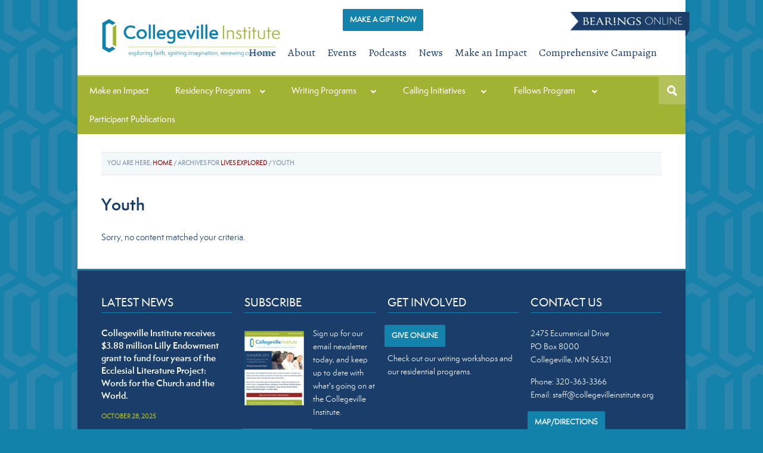

--- FILE ---
content_type: text/html; charset=UTF-8
request_url: https://collegevilleinstitute.org/video_category/youth/
body_size: 17270
content:
<!DOCTYPE html>
<html lang="en-US">
<head >
<meta charset="UTF-8" />
<meta name="viewport" content="width=device-width, initial-scale=1" />
<meta name="viewport" content="width=device-width, initial-scale=1.0, maximum-scale=1.0, user-scalable=0" />
<!-- Favicons - Icons for multiple devices   -->
<link rel="apple-touch-icon" sizes="57x57" href="/apple-touch-icon-57x57.png">
<link rel="apple-touch-icon" sizes="114x114" href="/apple-touch-icon-114x114.png">
<link rel="apple-touch-icon" sizes="72x72" href="/apple-touch-icon-72x72.png">
<link rel="apple-touch-icon" sizes="144x144" href="/apple-touch-icon-144x144.png">
<link rel="apple-touch-icon" sizes="60x60" href="/apple-touch-icon-60x60.png">
<link rel="apple-touch-icon" sizes="120x120" href="/apple-touch-icon-120x120.png">
<link rel="apple-touch-icon" sizes="76x76" href="/apple-touch-icon-76x76.png">
<link rel="apple-touch-icon" sizes="152x152" href="/apple-touch-icon-152x152.png">
<link rel="icon" type="image/png" href="/favicon-196x196.png" sizes="196x196">
<link rel="icon" type="image/png" href="/favicon-160x160.png" sizes="160x160">
<link rel="icon" type="image/png" href="/favicon-96x96.png" sizes="96x96">
<link rel="icon" type="image/png" href="/favicon-16x16.png" sizes="16x16">
<link rel="icon" type="image/png" href="/favicon-32x32.png" sizes="32x32">
<meta name="msapplication-TileColor" content="#1a3d69">
<meta name="msapplication-TileImage" content="/mstile-144x144.png">
<meta name="msapplication-config" content="/browserconfig.xml">
<meta name='robots' content='index, follow, max-image-preview:large, max-snippet:-1, max-video-preview:-1' />
	<style>img:is([sizes="auto" i], [sizes^="auto," i]) { contain-intrinsic-size: 3000px 1500px }</style>
	<meta name="facebook-domain-verification" content="iorj6h7b6o0l7v0vgt87nm2qkq5mx3" />
	<!-- This site is optimized with the Yoast SEO plugin v26.8 - https://yoast.com/product/yoast-seo-wordpress/ -->
	<title>Youth Archives - Collegeville Institute</title>
	<link rel="canonical" href="https://collegevilleinstitute.org/video_category/youth/" />
	<meta property="og:locale" content="en_US" />
	<meta property="og:type" content="article" />
	<meta property="og:title" content="Youth Archives - Collegeville Institute" />
	<meta property="og:url" content="https://collegevilleinstitute.org/video_category/youth/" />
	<meta property="og:site_name" content="Collegeville Institute" />
	<meta name="twitter:card" content="summary_large_image" />
	<meta name="twitter:site" content="@CollegevilleIns" />
	<script type="application/ld+json" class="yoast-schema-graph">{"@context":"https://schema.org","@graph":[{"@type":"CollectionPage","@id":"https://collegevilleinstitute.org/video_category/youth/","url":"https://collegevilleinstitute.org/video_category/youth/","name":"Youth Archives - Collegeville Institute","isPartOf":{"@id":"https://collegevilleinstitute.org/#website"},"breadcrumb":{"@id":"https://collegevilleinstitute.org/video_category/youth/#breadcrumb"},"inLanguage":"en-US"},{"@type":"BreadcrumbList","@id":"https://collegevilleinstitute.org/video_category/youth/#breadcrumb","itemListElement":[{"@type":"ListItem","position":1,"name":"Home","item":"https://collegevilleinstitute.org/"},{"@type":"ListItem","position":2,"name":"Lives Explored","item":"https://collegevilleinstitute.org/video_category/lives-explored/"},{"@type":"ListItem","position":3,"name":"Youth"}]},{"@type":"WebSite","@id":"https://collegevilleinstitute.org/#website","url":"https://collegevilleinstitute.org/","name":"Collegeville Institute","description":"exploring faith, igniting imagination, renewing community","publisher":{"@id":"https://collegevilleinstitute.org/#organization"},"potentialAction":[{"@type":"SearchAction","target":{"@type":"EntryPoint","urlTemplate":"https://collegevilleinstitute.org/?s={search_term_string}"},"query-input":{"@type":"PropertyValueSpecification","valueRequired":true,"valueName":"search_term_string"}}],"inLanguage":"en-US"},{"@type":"Organization","@id":"https://collegevilleinstitute.org/#organization","name":"Collegeville Institute","url":"https://collegevilleinstitute.org/","logo":{"@type":"ImageObject","inLanguage":"en-US","@id":"https://collegevilleinstitute.org/#/schema/logo/image/","url":"https://collegevilleinstitute.org/wp-content/uploads/2015/01/cropped-CI-Logo-ColorCropRGB1.jpg","contentUrl":"https://collegevilleinstitute.org/wp-content/uploads/2015/01/cropped-CI-Logo-ColorCropRGB1.jpg","width":800,"height":175,"caption":"Collegeville Institute"},"image":{"@id":"https://collegevilleinstitute.org/#/schema/logo/image/"},"sameAs":["https://www.facebook.com/CollegevilleIns","https://x.com/CollegevilleIns"]}]}</script>
	<!-- / Yoast SEO plugin. -->


<link rel='dns-prefetch' href='//static.addtoany.com' />
<link rel='dns-prefetch' href='//stackpath.bootstrapcdn.com' />
<link rel='dns-prefetch' href='//fonts.googleapis.com' />
<link rel="alternate" type="application/rss+xml" title="Collegeville Institute &raquo; Feed" href="https://collegevilleinstitute.org/feed/" />
<link rel="alternate" type="application/rss+xml" title="Collegeville Institute &raquo; Comments Feed" href="https://collegevilleinstitute.org/comments/feed/" />
<link rel="alternate" type="application/rss+xml" title="Collegeville Institute &raquo; Youth Category Feed" href="https://collegevilleinstitute.org/video_category/youth/feed/" />
<script type="text/javascript">
/* <![CDATA[ */
window._wpemojiSettings = {"baseUrl":"https:\/\/s.w.org\/images\/core\/emoji\/16.0.1\/72x72\/","ext":".png","svgUrl":"https:\/\/s.w.org\/images\/core\/emoji\/16.0.1\/svg\/","svgExt":".svg","source":{"concatemoji":"https:\/\/collegevilleinstitute.org\/wp-includes\/js\/wp-emoji-release.min.js?ver=6.8.3"}};
/*! This file is auto-generated */
!function(s,n){var o,i,e;function c(e){try{var t={supportTests:e,timestamp:(new Date).valueOf()};sessionStorage.setItem(o,JSON.stringify(t))}catch(e){}}function p(e,t,n){e.clearRect(0,0,e.canvas.width,e.canvas.height),e.fillText(t,0,0);var t=new Uint32Array(e.getImageData(0,0,e.canvas.width,e.canvas.height).data),a=(e.clearRect(0,0,e.canvas.width,e.canvas.height),e.fillText(n,0,0),new Uint32Array(e.getImageData(0,0,e.canvas.width,e.canvas.height).data));return t.every(function(e,t){return e===a[t]})}function u(e,t){e.clearRect(0,0,e.canvas.width,e.canvas.height),e.fillText(t,0,0);for(var n=e.getImageData(16,16,1,1),a=0;a<n.data.length;a++)if(0!==n.data[a])return!1;return!0}function f(e,t,n,a){switch(t){case"flag":return n(e,"\ud83c\udff3\ufe0f\u200d\u26a7\ufe0f","\ud83c\udff3\ufe0f\u200b\u26a7\ufe0f")?!1:!n(e,"\ud83c\udde8\ud83c\uddf6","\ud83c\udde8\u200b\ud83c\uddf6")&&!n(e,"\ud83c\udff4\udb40\udc67\udb40\udc62\udb40\udc65\udb40\udc6e\udb40\udc67\udb40\udc7f","\ud83c\udff4\u200b\udb40\udc67\u200b\udb40\udc62\u200b\udb40\udc65\u200b\udb40\udc6e\u200b\udb40\udc67\u200b\udb40\udc7f");case"emoji":return!a(e,"\ud83e\udedf")}return!1}function g(e,t,n,a){var r="undefined"!=typeof WorkerGlobalScope&&self instanceof WorkerGlobalScope?new OffscreenCanvas(300,150):s.createElement("canvas"),o=r.getContext("2d",{willReadFrequently:!0}),i=(o.textBaseline="top",o.font="600 32px Arial",{});return e.forEach(function(e){i[e]=t(o,e,n,a)}),i}function t(e){var t=s.createElement("script");t.src=e,t.defer=!0,s.head.appendChild(t)}"undefined"!=typeof Promise&&(o="wpEmojiSettingsSupports",i=["flag","emoji"],n.supports={everything:!0,everythingExceptFlag:!0},e=new Promise(function(e){s.addEventListener("DOMContentLoaded",e,{once:!0})}),new Promise(function(t){var n=function(){try{var e=JSON.parse(sessionStorage.getItem(o));if("object"==typeof e&&"number"==typeof e.timestamp&&(new Date).valueOf()<e.timestamp+604800&&"object"==typeof e.supportTests)return e.supportTests}catch(e){}return null}();if(!n){if("undefined"!=typeof Worker&&"undefined"!=typeof OffscreenCanvas&&"undefined"!=typeof URL&&URL.createObjectURL&&"undefined"!=typeof Blob)try{var e="postMessage("+g.toString()+"("+[JSON.stringify(i),f.toString(),p.toString(),u.toString()].join(",")+"));",a=new Blob([e],{type:"text/javascript"}),r=new Worker(URL.createObjectURL(a),{name:"wpTestEmojiSupports"});return void(r.onmessage=function(e){c(n=e.data),r.terminate(),t(n)})}catch(e){}c(n=g(i,f,p,u))}t(n)}).then(function(e){for(var t in e)n.supports[t]=e[t],n.supports.everything=n.supports.everything&&n.supports[t],"flag"!==t&&(n.supports.everythingExceptFlag=n.supports.everythingExceptFlag&&n.supports[t]);n.supports.everythingExceptFlag=n.supports.everythingExceptFlag&&!n.supports.flag,n.DOMReady=!1,n.readyCallback=function(){n.DOMReady=!0}}).then(function(){return e}).then(function(){var e;n.supports.everything||(n.readyCallback(),(e=n.source||{}).concatemoji?t(e.concatemoji):e.wpemoji&&e.twemoji&&(t(e.twemoji),t(e.wpemoji)))}))}((window,document),window._wpemojiSettings);
/* ]]> */
</script>
<link rel='stylesheet' id='wpcfs-form-css' href='https://collegevilleinstitute.org/wp-content/plugins/wp-custom-fields-search/templates/form.css?ver=6.8.3' type='text/css' media='all' />
<link rel='stylesheet' id='themedy_shortcodes-css' href='https://collegevilleinstitute.org/wp-content/plugins/themedy-toolbox/includes/shortcodes.css?ver=6.8.3' type='text/css' media='all' />
<link rel='stylesheet' id='font-awesome-css' href='//stackpath.bootstrapcdn.com/font-awesome/4.7.0/css/font-awesome.min.css?ver=6.8.3' type='text/css' media='all' />
<link rel='stylesheet' id='fontello-css' href='https://collegevilleinstitute.org/wp-content/plugins/themedy-toolbox/fonts/fontello/css/fontello.css?ver=6.8.3' type='text/css' media='all' />
<link rel='stylesheet' id='sbi_styles-css' href='https://collegevilleinstitute.org/wp-content/plugins/instagram-feed/css/sbi-styles.min.css?ver=6.10.0' type='text/css' media='all' />
<link rel='stylesheet' id='quik-css' href='https://collegevilleinstitute.org/wp-content/themes/quik/style.css?ver=1.3.2' type='text/css' media='all' />
<style id='wp-emoji-styles-inline-css' type='text/css'>

	img.wp-smiley, img.emoji {
		display: inline !important;
		border: none !important;
		box-shadow: none !important;
		height: 1em !important;
		width: 1em !important;
		margin: 0 0.07em !important;
		vertical-align: -0.1em !important;
		background: none !important;
		padding: 0 !important;
	}
</style>
<link rel='stylesheet' id='wp-block-library-css' href='https://collegevilleinstitute.org/wp-includes/css/dist/block-library/style.min.css?ver=6.8.3' type='text/css' media='all' />
<style id='classic-theme-styles-inline-css' type='text/css'>
/*! This file is auto-generated */
.wp-block-button__link{color:#fff;background-color:#32373c;border-radius:9999px;box-shadow:none;text-decoration:none;padding:calc(.667em + 2px) calc(1.333em + 2px);font-size:1.125em}.wp-block-file__button{background:#32373c;color:#fff;text-decoration:none}
</style>
<style id='global-styles-inline-css' type='text/css'>
:root{--wp--preset--aspect-ratio--square: 1;--wp--preset--aspect-ratio--4-3: 4/3;--wp--preset--aspect-ratio--3-4: 3/4;--wp--preset--aspect-ratio--3-2: 3/2;--wp--preset--aspect-ratio--2-3: 2/3;--wp--preset--aspect-ratio--16-9: 16/9;--wp--preset--aspect-ratio--9-16: 9/16;--wp--preset--color--black: #000000;--wp--preset--color--cyan-bluish-gray: #abb8c3;--wp--preset--color--white: #ffffff;--wp--preset--color--pale-pink: #f78da7;--wp--preset--color--vivid-red: #cf2e2e;--wp--preset--color--luminous-vivid-orange: #ff6900;--wp--preset--color--luminous-vivid-amber: #fcb900;--wp--preset--color--light-green-cyan: #7bdcb5;--wp--preset--color--vivid-green-cyan: #00d084;--wp--preset--color--pale-cyan-blue: #8ed1fc;--wp--preset--color--vivid-cyan-blue: #0693e3;--wp--preset--color--vivid-purple: #9b51e0;--wp--preset--gradient--vivid-cyan-blue-to-vivid-purple: linear-gradient(135deg,rgba(6,147,227,1) 0%,rgb(155,81,224) 100%);--wp--preset--gradient--light-green-cyan-to-vivid-green-cyan: linear-gradient(135deg,rgb(122,220,180) 0%,rgb(0,208,130) 100%);--wp--preset--gradient--luminous-vivid-amber-to-luminous-vivid-orange: linear-gradient(135deg,rgba(252,185,0,1) 0%,rgba(255,105,0,1) 100%);--wp--preset--gradient--luminous-vivid-orange-to-vivid-red: linear-gradient(135deg,rgba(255,105,0,1) 0%,rgb(207,46,46) 100%);--wp--preset--gradient--very-light-gray-to-cyan-bluish-gray: linear-gradient(135deg,rgb(238,238,238) 0%,rgb(169,184,195) 100%);--wp--preset--gradient--cool-to-warm-spectrum: linear-gradient(135deg,rgb(74,234,220) 0%,rgb(151,120,209) 20%,rgb(207,42,186) 40%,rgb(238,44,130) 60%,rgb(251,105,98) 80%,rgb(254,248,76) 100%);--wp--preset--gradient--blush-light-purple: linear-gradient(135deg,rgb(255,206,236) 0%,rgb(152,150,240) 100%);--wp--preset--gradient--blush-bordeaux: linear-gradient(135deg,rgb(254,205,165) 0%,rgb(254,45,45) 50%,rgb(107,0,62) 100%);--wp--preset--gradient--luminous-dusk: linear-gradient(135deg,rgb(255,203,112) 0%,rgb(199,81,192) 50%,rgb(65,88,208) 100%);--wp--preset--gradient--pale-ocean: linear-gradient(135deg,rgb(255,245,203) 0%,rgb(182,227,212) 50%,rgb(51,167,181) 100%);--wp--preset--gradient--electric-grass: linear-gradient(135deg,rgb(202,248,128) 0%,rgb(113,206,126) 100%);--wp--preset--gradient--midnight: linear-gradient(135deg,rgb(2,3,129) 0%,rgb(40,116,252) 100%);--wp--preset--font-size--small: 13px;--wp--preset--font-size--medium: 20px;--wp--preset--font-size--large: 36px;--wp--preset--font-size--x-large: 42px;--wp--preset--spacing--20: 0.44rem;--wp--preset--spacing--30: 0.67rem;--wp--preset--spacing--40: 1rem;--wp--preset--spacing--50: 1.5rem;--wp--preset--spacing--60: 2.25rem;--wp--preset--spacing--70: 3.38rem;--wp--preset--spacing--80: 5.06rem;--wp--preset--shadow--natural: 6px 6px 9px rgba(0, 0, 0, 0.2);--wp--preset--shadow--deep: 12px 12px 50px rgba(0, 0, 0, 0.4);--wp--preset--shadow--sharp: 6px 6px 0px rgba(0, 0, 0, 0.2);--wp--preset--shadow--outlined: 6px 6px 0px -3px rgba(255, 255, 255, 1), 6px 6px rgba(0, 0, 0, 1);--wp--preset--shadow--crisp: 6px 6px 0px rgba(0, 0, 0, 1);}:where(.is-layout-flex){gap: 0.5em;}:where(.is-layout-grid){gap: 0.5em;}body .is-layout-flex{display: flex;}.is-layout-flex{flex-wrap: wrap;align-items: center;}.is-layout-flex > :is(*, div){margin: 0;}body .is-layout-grid{display: grid;}.is-layout-grid > :is(*, div){margin: 0;}:where(.wp-block-columns.is-layout-flex){gap: 2em;}:where(.wp-block-columns.is-layout-grid){gap: 2em;}:where(.wp-block-post-template.is-layout-flex){gap: 1.25em;}:where(.wp-block-post-template.is-layout-grid){gap: 1.25em;}.has-black-color{color: var(--wp--preset--color--black) !important;}.has-cyan-bluish-gray-color{color: var(--wp--preset--color--cyan-bluish-gray) !important;}.has-white-color{color: var(--wp--preset--color--white) !important;}.has-pale-pink-color{color: var(--wp--preset--color--pale-pink) !important;}.has-vivid-red-color{color: var(--wp--preset--color--vivid-red) !important;}.has-luminous-vivid-orange-color{color: var(--wp--preset--color--luminous-vivid-orange) !important;}.has-luminous-vivid-amber-color{color: var(--wp--preset--color--luminous-vivid-amber) !important;}.has-light-green-cyan-color{color: var(--wp--preset--color--light-green-cyan) !important;}.has-vivid-green-cyan-color{color: var(--wp--preset--color--vivid-green-cyan) !important;}.has-pale-cyan-blue-color{color: var(--wp--preset--color--pale-cyan-blue) !important;}.has-vivid-cyan-blue-color{color: var(--wp--preset--color--vivid-cyan-blue) !important;}.has-vivid-purple-color{color: var(--wp--preset--color--vivid-purple) !important;}.has-black-background-color{background-color: var(--wp--preset--color--black) !important;}.has-cyan-bluish-gray-background-color{background-color: var(--wp--preset--color--cyan-bluish-gray) !important;}.has-white-background-color{background-color: var(--wp--preset--color--white) !important;}.has-pale-pink-background-color{background-color: var(--wp--preset--color--pale-pink) !important;}.has-vivid-red-background-color{background-color: var(--wp--preset--color--vivid-red) !important;}.has-luminous-vivid-orange-background-color{background-color: var(--wp--preset--color--luminous-vivid-orange) !important;}.has-luminous-vivid-amber-background-color{background-color: var(--wp--preset--color--luminous-vivid-amber) !important;}.has-light-green-cyan-background-color{background-color: var(--wp--preset--color--light-green-cyan) !important;}.has-vivid-green-cyan-background-color{background-color: var(--wp--preset--color--vivid-green-cyan) !important;}.has-pale-cyan-blue-background-color{background-color: var(--wp--preset--color--pale-cyan-blue) !important;}.has-vivid-cyan-blue-background-color{background-color: var(--wp--preset--color--vivid-cyan-blue) !important;}.has-vivid-purple-background-color{background-color: var(--wp--preset--color--vivid-purple) !important;}.has-black-border-color{border-color: var(--wp--preset--color--black) !important;}.has-cyan-bluish-gray-border-color{border-color: var(--wp--preset--color--cyan-bluish-gray) !important;}.has-white-border-color{border-color: var(--wp--preset--color--white) !important;}.has-pale-pink-border-color{border-color: var(--wp--preset--color--pale-pink) !important;}.has-vivid-red-border-color{border-color: var(--wp--preset--color--vivid-red) !important;}.has-luminous-vivid-orange-border-color{border-color: var(--wp--preset--color--luminous-vivid-orange) !important;}.has-luminous-vivid-amber-border-color{border-color: var(--wp--preset--color--luminous-vivid-amber) !important;}.has-light-green-cyan-border-color{border-color: var(--wp--preset--color--light-green-cyan) !important;}.has-vivid-green-cyan-border-color{border-color: var(--wp--preset--color--vivid-green-cyan) !important;}.has-pale-cyan-blue-border-color{border-color: var(--wp--preset--color--pale-cyan-blue) !important;}.has-vivid-cyan-blue-border-color{border-color: var(--wp--preset--color--vivid-cyan-blue) !important;}.has-vivid-purple-border-color{border-color: var(--wp--preset--color--vivid-purple) !important;}.has-vivid-cyan-blue-to-vivid-purple-gradient-background{background: var(--wp--preset--gradient--vivid-cyan-blue-to-vivid-purple) !important;}.has-light-green-cyan-to-vivid-green-cyan-gradient-background{background: var(--wp--preset--gradient--light-green-cyan-to-vivid-green-cyan) !important;}.has-luminous-vivid-amber-to-luminous-vivid-orange-gradient-background{background: var(--wp--preset--gradient--luminous-vivid-amber-to-luminous-vivid-orange) !important;}.has-luminous-vivid-orange-to-vivid-red-gradient-background{background: var(--wp--preset--gradient--luminous-vivid-orange-to-vivid-red) !important;}.has-very-light-gray-to-cyan-bluish-gray-gradient-background{background: var(--wp--preset--gradient--very-light-gray-to-cyan-bluish-gray) !important;}.has-cool-to-warm-spectrum-gradient-background{background: var(--wp--preset--gradient--cool-to-warm-spectrum) !important;}.has-blush-light-purple-gradient-background{background: var(--wp--preset--gradient--blush-light-purple) !important;}.has-blush-bordeaux-gradient-background{background: var(--wp--preset--gradient--blush-bordeaux) !important;}.has-luminous-dusk-gradient-background{background: var(--wp--preset--gradient--luminous-dusk) !important;}.has-pale-ocean-gradient-background{background: var(--wp--preset--gradient--pale-ocean) !important;}.has-electric-grass-gradient-background{background: var(--wp--preset--gradient--electric-grass) !important;}.has-midnight-gradient-background{background: var(--wp--preset--gradient--midnight) !important;}.has-small-font-size{font-size: var(--wp--preset--font-size--small) !important;}.has-medium-font-size{font-size: var(--wp--preset--font-size--medium) !important;}.has-large-font-size{font-size: var(--wp--preset--font-size--large) !important;}.has-x-large-font-size{font-size: var(--wp--preset--font-size--x-large) !important;}
:where(.wp-block-post-template.is-layout-flex){gap: 1.25em;}:where(.wp-block-post-template.is-layout-grid){gap: 1.25em;}
:where(.wp-block-columns.is-layout-flex){gap: 2em;}:where(.wp-block-columns.is-layout-grid){gap: 2em;}
:root :where(.wp-block-pullquote){font-size: 1.5em;line-height: 1.6;}
</style>
<link rel='stylesheet' id='collapscore-css-css' href='https://collegevilleinstitute.org/wp-content/plugins/jquery-collapse-o-matic/css/core_style.css?ver=1.0' type='text/css' media='all' />
<link rel='stylesheet' id='collapseomatic-css-css' href='https://collegevilleinstitute.org/wp-content/plugins/jquery-collapse-o-matic/css/light_style.css?ver=1.6' type='text/css' media='all' />
<link rel='stylesheet' id='page-list-style-css' href='https://collegevilleinstitute.org/wp-content/plugins/page-list/css/page-list.css?ver=5.9' type='text/css' media='all' />
<link rel='stylesheet' id='udefault-css' href='https://collegevilleinstitute.org/wp-content/plugins/ultimate-wp-query-search-filter/themes/default.css?ver=all' type='text/css' media='all' />
<link rel='stylesheet' id='custom-style-css' href='https://collegevilleinstitute.org/wp-content/themes/quik/custom/custom_styles.css?ver=6.8.3' type='text/css' media='all' />
<link rel='stylesheet' id='google-font-alegreya-css' href='//fonts.googleapis.com/css?family=Alegreya%3A400italic%2C700italic%2C400%2C700&#038;ver=1.3.2' type='text/css' media='all' />
<link rel='stylesheet' id='google-font-alegreya-sc-css' href='//fonts.googleapis.com/css?family=Alegreya+SC%3A400%2C400italic%2C700%2C700italic&#038;ver=1.3.2' type='text/css' media='all' />
<link rel='stylesheet' id='addtoany-css' href='https://collegevilleinstitute.org/wp-content/plugins/add-to-any/addtoany.min.css?ver=1.16' type='text/css' media='all' />
<link rel='stylesheet' id='ubermenu-css' href='https://collegevilleinstitute.org/wp-content/plugins/ubermenu%202/pro/assets/css/ubermenu.min.css?ver=3.7.4' type='text/css' media='all' />
<link rel='stylesheet' id='ubermenu-clean-white-css' href='https://collegevilleinstitute.org/wp-content/plugins/ubermenu%202/pro/assets/css/skins/cleanwhite.css?ver=6.8.3' type='text/css' media='all' />
<link rel='stylesheet' id='ubermenu-font-awesome-all-css' href='https://collegevilleinstitute.org/wp-content/plugins/ubermenu%202/assets/fontawesome/css/all.min.css?ver=6.8.3' type='text/css' media='all' />
<link rel='stylesheet' id='avhec-widget-css' href='https://collegevilleinstitute.org/wp-content/plugins/extended-categories-widget/4.2/css/avh-ec.widget.css?ver=3.10.0-dev.1' type='text/css' media='all' />
<script type="text/javascript" src="https://collegevilleinstitute.org/wp-includes/js/jquery/jquery.min.js?ver=3.7.1" id="jquery-core-js"></script>
<script type="text/javascript" src="https://collegevilleinstitute.org/wp-includes/js/jquery/jquery-migrate.min.js?ver=3.4.1" id="jquery-migrate-js"></script>
<script type="text/javascript" src="https://collegevilleinstitute.org/wp-content/plugins/themedy-toolbox/includes/shortcodes.js?ver=6.8.3" id="themedy_shortcodes_js-js"></script>
<script type="text/javascript" id="addtoany-core-js-before">
/* <![CDATA[ */
window.a2a_config=window.a2a_config||{};a2a_config.callbacks=[];a2a_config.overlays=[];a2a_config.templates={};
/* ]]> */
</script>
<script type="text/javascript" defer src="https://static.addtoany.com/menu/page.js" id="addtoany-core-js"></script>
<script type="text/javascript" defer src="https://collegevilleinstitute.org/wp-content/plugins/add-to-any/addtoany.min.js?ver=1.1" id="addtoany-jquery-js"></script>
<script type="text/javascript" id="pavi_load_post-js-extra">
/* <![CDATA[ */
var php_array = {"admin_ajax":"https:\/\/collegevilleinstitute.org\/wp-admin\/admin-ajax.php"};
/* ]]> */
</script>
<script type="text/javascript" src="https://collegevilleinstitute.org/wp-content/plugins/pa-video/assets//js/load-post.js?ver=6.8.3" id="pavi_load_post-js"></script>
<link rel="https://api.w.org/" href="https://collegevilleinstitute.org/wp-json/" /><link rel="EditURI" type="application/rsd+xml" title="RSD" href="https://collegevilleinstitute.org/xmlrpc.php?rsd" />
<!-- Graceful Pull-Quotes plugin v2.6.1 -->
	<link rel="stylesheet" href="https://collegevilleinstitute.org/wp-content/plugins/graceful-pull-quotes/resources/jspullquotes-core.css" type="text/css" />
	<link rel="stylesheet" href="https://collegevilleinstitute.org/wp-content/plugins/graceful-pull-quotes/styles/Default.css" type="text/css" />
	<script type="text/javascript">
		var jspq_options = new Array("1", "1", "right", "", "1", "blockquote", "pullquote", "pullquote pqRight");
	</script>
	<script type="text/javascript" src="https://collegevilleinstitute.org/wp-content/plugins/graceful-pull-quotes/resources/jspullquotes.js"></script>
<!-- end pull-quote additions -->
<style text="text/css" id="video-style-css">
.pavi-block { width: 33.333%; }
</style>
<style id="ubermenu-custom-generated-css">
/** Font Awesome 4 Compatibility **/
.fa{font-style:normal;font-variant:normal;font-weight:normal;font-family:FontAwesome;}

/** UberMenu Custom Menu Styles (Customizer) **/
/* main */
 .ubermenu-main.ubermenu-transition-slide .ubermenu-active > .ubermenu-submenu.ubermenu-submenu-type-mega,.ubermenu-main:not(.ubermenu-transition-slide) .ubermenu-submenu.ubermenu-submenu-type-mega,.ubermenu .ubermenu-force > .ubermenu-submenu { max-height:1000px; }
 .ubermenu.ubermenu-main:not(.ubermenu-responsive-collapse) { max-height:1000px; }
 .ubermenu-main { background:#a2b232; }
 .ubermenu-main .ubermenu-item-level-0 > .ubermenu-target { font-size:13px; color:#ffffff; }
 .ubermenu-main .ubermenu-nav .ubermenu-item.ubermenu-item-level-0 > .ubermenu-target { font-weight:normal; }
 .ubermenu.ubermenu-main .ubermenu-item-level-0:hover > .ubermenu-target, .ubermenu-main .ubermenu-item-level-0.ubermenu-active > .ubermenu-target { color:#1a3d69; }
 .ubermenu-main .ubermenu-item-level-0.ubermenu-current-menu-item > .ubermenu-target, .ubermenu-main .ubermenu-item-level-0.ubermenu-current-menu-parent > .ubermenu-target, .ubermenu-main .ubermenu-item-level-0.ubermenu-current-menu-ancestor > .ubermenu-target { color:#1a3d69; background:#ffffff; }
 .ubermenu-main .ubermenu-submenu.ubermenu-submenu-drop { color:#1a3d69; }
 .ubermenu-main .ubermenu-submenu .ubermenu-item-header > .ubermenu-target { color:#1a3d69; }
 .ubermenu-main .ubermenu-submenu .ubermenu-item-header > .ubermenu-target:hover { color:#1382ab; }
 .ubermenu-main .ubermenu-nav .ubermenu-submenu .ubermenu-item-header > .ubermenu-target { font-weight:bold; }
 .ubermenu-main .ubermenu-submenu .ubermenu-item-header.ubermenu-has-submenu-stack > .ubermenu-target { border-bottom:1px solid #d9ebf2; }
 .ubermenu-main .ubermenu-item-normal > .ubermenu-target { color:#1a3d69; }
 .ubermenu.ubermenu-main .ubermenu-item-normal > .ubermenu-target:hover, .ubermenu.ubermenu-main .ubermenu-item-normal.ubermenu-active > .ubermenu-target { color:#1382ab; }
 .ubermenu-responsive-toggle.ubermenu-responsive-toggle-main { background:#a2b232; color:#ffffff; }
 .ubermenu-responsive-toggle.ubermenu-responsive-toggle-main:hover { background:#b5c15b; }


/** UberMenu Custom Menu Item Styles (Menu Item Settings) **/
/* 8065 */   .ubermenu .ubermenu-item.ubermenu-item-8065 > .ubermenu-target,.ubermenu .ubermenu-item.ubermenu-item-8065 > .ubermenu-content-block,.ubermenu .ubermenu-item.ubermenu-item-8065.ubermenu-custom-content-padded { padding:0px 20px 10px 20px; }
/* 8066 */   .ubermenu .ubermenu-item.ubermenu-item-8066 > .ubermenu-target,.ubermenu .ubermenu-item.ubermenu-item-8066 > .ubermenu-content-block,.ubermenu .ubermenu-item.ubermenu-item-8066.ubermenu-custom-content-padded { padding:0px 20px 10px 20px; }
/* 8072 */   .ubermenu .ubermenu-item.ubermenu-item-8072 > .ubermenu-target,.ubermenu .ubermenu-item.ubermenu-item-8072 > .ubermenu-content-block,.ubermenu .ubermenu-item.ubermenu-item-8072.ubermenu-custom-content-padded { padding:10px 20px; }
/* 8112 */   .ubermenu .ubermenu-item.ubermenu-item-8112 > .ubermenu-target,.ubermenu .ubermenu-item.ubermenu-item-8112 > .ubermenu-content-block,.ubermenu .ubermenu-item.ubermenu-item-8112.ubermenu-custom-content-padded { padding:0 0 10px 40px; }
/* 8111 */   .ubermenu .ubermenu-item.ubermenu-item-8111 > .ubermenu-target,.ubermenu .ubermenu-item.ubermenu-item-8111 > .ubermenu-content-block,.ubermenu .ubermenu-item.ubermenu-item-8111.ubermenu-custom-content-padded { padding:0 0 10px 40px; }
/* 8113 */   .ubermenu .ubermenu-item.ubermenu-item-8113 > .ubermenu-target,.ubermenu .ubermenu-item.ubermenu-item-8113 > .ubermenu-content-block,.ubermenu .ubermenu-item.ubermenu-item-8113.ubermenu-custom-content-padded { padding:0 0 30px 40px; }
/* 8905 */   .ubermenu .ubermenu-item.ubermenu-item-8905 > .ubermenu-target,.ubermenu .ubermenu-item.ubermenu-item-8905 > .ubermenu-content-block,.ubermenu .ubermenu-item.ubermenu-item-8905.ubermenu-custom-content-padded { padding:0 0 10px 40px; }
/* 8668 */   .ubermenu .ubermenu-item.ubermenu-item-8668 > .ubermenu-target,.ubermenu .ubermenu-item.ubermenu-item-8668 > .ubermenu-content-block,.ubermenu .ubermenu-item.ubermenu-item-8668.ubermenu-custom-content-padded { padding:50px 20px 10px 20px; }
/* 8071 */   .ubermenu .ubermenu-item.ubermenu-item-8071 > .ubermenu-target,.ubermenu .ubermenu-item.ubermenu-item-8071 > .ubermenu-content-block,.ubermenu .ubermenu-item.ubermenu-item-8071.ubermenu-custom-content-padded { padding:50px 20px 10px 20px; }
/* 8126 */   .ubermenu .ubermenu-item.ubermenu-item-8126 > .ubermenu-target,.ubermenu .ubermenu-item.ubermenu-item-8126 > .ubermenu-content-block,.ubermenu .ubermenu-item.ubermenu-item-8126.ubermenu-custom-content-padded { padding:0px 20px 10px 20px; }
/* 8069 */   .ubermenu .ubermenu-item.ubermenu-item-8069 > .ubermenu-target,.ubermenu .ubermenu-item.ubermenu-item-8069 > .ubermenu-content-block,.ubermenu .ubermenu-item.ubermenu-item-8069.ubermenu-custom-content-padded { padding:0px 20px 10px 20px; }
/* 8070 */   .ubermenu .ubermenu-item.ubermenu-item-8070 > .ubermenu-target,.ubermenu .ubermenu-item.ubermenu-item-8070 > .ubermenu-content-block,.ubermenu .ubermenu-item.ubermenu-item-8070.ubermenu-custom-content-padded { padding:0px 20px 10px 20px; }
/* 9366 */   .ubermenu .ubermenu-item.ubermenu-item-9366 > .ubermenu-target,.ubermenu .ubermenu-item.ubermenu-item-9366 > .ubermenu-content-block,.ubermenu .ubermenu-item.ubermenu-item-9366.ubermenu-custom-content-padded { padding:0 0 10px 40px; }
/* 8064 */   .ubermenu .ubermenu-item.ubermenu-item-8064 > .ubermenu-target,.ubermenu .ubermenu-item.ubermenu-item-8064 > .ubermenu-content-block,.ubermenu .ubermenu-item.ubermenu-item-8064.ubermenu-custom-content-padded { padding:0 0 10px 40px; }
/* 8062 */   .ubermenu .ubermenu-item.ubermenu-item-8062 > .ubermenu-target,.ubermenu .ubermenu-item.ubermenu-item-8062 > .ubermenu-content-block,.ubermenu .ubermenu-item.ubermenu-item-8062.ubermenu-custom-content-padded { padding:0 0 10px 40px; }
/* 10022 */  .ubermenu .ubermenu-item.ubermenu-item-10022 > .ubermenu-target,.ubermenu .ubermenu-item.ubermenu-item-10022 > .ubermenu-content-block,.ubermenu .ubermenu-item.ubermenu-item-10022.ubermenu-custom-content-padded { padding:0px 20px 10px 20px; }
/* 10226 */  .ubermenu .ubermenu-item.ubermenu-item-10226 > .ubermenu-target,.ubermenu .ubermenu-item.ubermenu-item-10226 > .ubermenu-content-block,.ubermenu .ubermenu-item.ubermenu-item-10226.ubermenu-custom-content-padded { padding:0 0 30px 40px; }
/* 8078 */   .ubermenu .ubermenu-item.ubermenu-item-8078 > .ubermenu-target,.ubermenu .ubermenu-item.ubermenu-item-8078 > .ubermenu-content-block,.ubermenu .ubermenu-item.ubermenu-item-8078.ubermenu-custom-content-padded { padding:0 0 10px 40px; }
/* 10237 */  .ubermenu .ubermenu-item.ubermenu-item-10237 > .ubermenu-target,.ubermenu .ubermenu-item.ubermenu-item-10237 > .ubermenu-content-block,.ubermenu .ubermenu-item.ubermenu-item-10237.ubermenu-custom-content-padded { padding:0 0 30px 40px; }
/* 8067 */   .ubermenu .ubermenu-item.ubermenu-item-8067 > .ubermenu-target,.ubermenu .ubermenu-item.ubermenu-item-8067 > .ubermenu-content-block,.ubermenu .ubermenu-item.ubermenu-item-8067.ubermenu-custom-content-padded { padding:0px 20px 20px 20px; }
/* 11513 */  .ubermenu .ubermenu-item.ubermenu-item-11513 > .ubermenu-target,.ubermenu .ubermenu-item.ubermenu-item-11513 > .ubermenu-content-block,.ubermenu .ubermenu-item.ubermenu-item-11513.ubermenu-custom-content-padded { padding:0px 20px 10px 20px; }
/* 9367 */   .ubermenu .ubermenu-item.ubermenu-item-9367 > .ubermenu-target,.ubermenu .ubermenu-item.ubermenu-item-9367 > .ubermenu-content-block,.ubermenu .ubermenu-item.ubermenu-item-9367.ubermenu-custom-content-padded { padding:0px 20px 10px 20px; }
/* 8686 */   .ubermenu .ubermenu-item.ubermenu-item-8686 > .ubermenu-target,.ubermenu .ubermenu-item.ubermenu-item-8686 > .ubermenu-content-block,.ubermenu .ubermenu-item.ubermenu-item-8686.ubermenu-custom-content-padded { padding:0px 20px 10px 20px; }
/* 15000 */  .ubermenu .ubermenu-item.ubermenu-item-15000 > .ubermenu-target,.ubermenu .ubermenu-item.ubermenu-item-15000 > .ubermenu-content-block,.ubermenu .ubermenu-item.ubermenu-item-15000.ubermenu-custom-content-padded { padding:50px 20px 10px 20px; }
/* 14994 */  .ubermenu .ubermenu-item.ubermenu-item-14994 > .ubermenu-target,.ubermenu .ubermenu-item.ubermenu-item-14994 > .ubermenu-content-block,.ubermenu .ubermenu-item.ubermenu-item-14994.ubermenu-custom-content-padded { padding:0px 20px 10px 20px; }
/* 14996 */  .ubermenu .ubermenu-item.ubermenu-item-14996 > .ubermenu-target,.ubermenu .ubermenu-item.ubermenu-item-14996 > .ubermenu-content-block,.ubermenu .ubermenu-item.ubermenu-item-14996.ubermenu-custom-content-padded { padding:0px 20px 10px 20px; }
/* 16204 */  .ubermenu .ubermenu-item.ubermenu-item-16204 > .ubermenu-target,.ubermenu .ubermenu-item.ubermenu-item-16204 > .ubermenu-content-block,.ubermenu .ubermenu-item.ubermenu-item-16204.ubermenu-custom-content-padded { padding:0 0 10px 40px; }
/* 16309 */  .ubermenu .ubermenu-item.ubermenu-item-16309 > .ubermenu-target,.ubermenu .ubermenu-item.ubermenu-item-16309 > .ubermenu-content-block,.ubermenu .ubermenu-item.ubermenu-item-16309.ubermenu-custom-content-padded { padding:0 0 10px 40px; }
/* 20780 */  .ubermenu .ubermenu-item.ubermenu-item-20780 > .ubermenu-target,.ubermenu .ubermenu-item.ubermenu-item-20780 > .ubermenu-content-block,.ubermenu .ubermenu-item.ubermenu-item-20780.ubermenu-custom-content-padded { padding:0 0 30px 40px; }
/* 16206 */  .ubermenu .ubermenu-item.ubermenu-item-16206 > .ubermenu-target,.ubermenu .ubermenu-item.ubermenu-item-16206 > .ubermenu-content-block,.ubermenu .ubermenu-item.ubermenu-item-16206.ubermenu-custom-content-padded { padding:0 0 10px 40px; }


/** UberMenu Custom Tweaks - Mobile **/
@media screen and (max-width:959px){
.ubermenu-responsive-default.ubermenu.ubermenu-mobile-modal .ubermenu-mobile-close-button { color: #fff; }
}
/* Status: Loaded from Transient */

</style><link rel="icon" href="https://collegevilleinstitute.org/wp-content/themes/quik/custom/images/favicon.ico" />
<link rel="pingback" href="https://collegevilleinstitute.org/xmlrpc.php" />
<!-- Google Tag Manager -->
<script>(function(w,d,s,l,i){w[l]=w[l]||[];w[l].push({'gtm.start':
new Date().getTime(),event:'gtm.js'});var f=d.getElementsByTagName(s)[0],
j=d.createElement(s),dl=l!='dataLayer'?'&l='+l:'';j.async=true;j.src=
'https://www.googletagmanager.com/gtm.js?id='+i+dl;f.parentNode.insertBefore(j,f);
})(window,document,'script','dataLayer','GTM-K35WG773');</script>
<!-- End Google Tag Manager -->
<script>
  (function(i,s,o,g,r,a,m){i['GoogleAnalyticsObject']=r;i[r]=i[r]||function(){
  (i[r].q=i[r].q||[]).push(arguments)},i[r].l=1*new Date();a=s.createElement(o),
  m=s.getElementsByTagName(o)[0];a.async=1;a.src=g;m.parentNode.insertBefore(a,m)
  })(window,document,'script','//www.google-analytics.com/analytics.js','ga');

  ga('create', 'UA-40744124-1', 'collegevilleinstitute.org');
  ga('send', 'pageview');

</script>

<script id="mcjs">!function(c,h,i,m,p){m=c.createElement(h),p=c.getElementsByTagName(h)[0],m.async=1,m.src=i,p.parentNode.insertBefore(m,p)}(document,"script","https://chimpstatic.com/mcjs-connected/js/users/c2441953233d7bee138a76135/3b83247f6db34e2e6c23d8169.js");</script>
<!-- Dynamic Widgets by QURL loaded - http://www.dynamic-widgets.com //-->
<style type="text/css" id="custom-background-css">
body.custom-background { background-color: #1382ab; background-image: url("https://collegevilleinstitute.org/wp-content/uploads/2015/01/bkgdpatternsmblue.gif"); background-position: left top; background-size: auto; background-repeat: repeat; background-attachment: scroll; }
</style>
	<style id="sccss">/* Enter Your Custom CSS Here */
#all-equal-heights .wp-caption {
  height:260px;
}

.featuredpost .event {
    margin: 0 0 10px;
    padding: 0 0 10px;
		border-bottom: 1px solid #ddd;
    border-bottom-color: #d9ebf2;
}</style></head>
<body class="archive tax-video_category term-youth term-690 custom-background wp-theme-genesis wp-child-theme-quik custom-header header-image full-width-content genesis-breadcrumbs-visible genesis-footer-widgets-visible archive-no-results"><div class="site-container"><header class="site-header"><div class="wrap"><div class="title-area"><div class="site-title logo"><a href="https://collegevilleinstitute.org">
<img width="800" height="175" src="https://collegevilleinstitute.org/wp-content/uploads/2015/01/cropped-CI-Logo-ColorCropRGB1.jpg" alt="Collegeville Institute" />
</a></div></div><div class="widget-area header-widget-area"><ul id="nav_social_links"><li class="dribbble social"><a target="_blank" href="https://www.instagram.com/collegevilleins/"><svg aria-hidden="true" focusable="false" data-prefix="fab" data-icon="instagram" class="svg-inline--fa fa-instagram fa-w-14" role="img" xmlns="http://www.w3.org/2000/svg" viewBox="0 0 448 512"><path fill="currentColor" d="M224.1 141c-63.6 0-114.9 51.3-114.9 114.9s51.3 114.9 114.9 114.9S339 319.5 339 255.9 287.7 141 224.1 141zm0 189.6c-41.1 0-74.7-33.5-74.7-74.7s33.5-74.7 74.7-74.7 74.7 33.5 74.7 74.7-33.6 74.7-74.7 74.7zm146.4-194.3c0 14.9-12 26.8-26.8 26.8-14.9 0-26.8-12-26.8-26.8s12-26.8 26.8-26.8 26.8 12 26.8 26.8zm76.1 27.2c-1.7-35.9-9.9-67.7-36.2-93.9-26.2-26.2-58-34.4-93.9-36.2-37-2.1-147.9-2.1-184.9 0-35.8 1.7-67.6 9.9-93.9 36.1s-34.4 58-36.2 93.9c-2.1 37-2.1 147.9 0 184.9 1.7 35.9 9.9 67.7 36.2 93.9s58 34.4 93.9 36.2c37 2.1 147.9 2.1 184.9 0 35.9-1.7 67.7-9.9 93.9-36.2 26.2-26.2 34.4-58 36.2-93.9 2.1-37 2.1-147.8 0-184.8zM398.8 388c-7.8 19.6-22.9 34.7-42.6 42.6-29.5 11.7-99.5 9-132.1 9s-102.7 2.6-132.1-9c-19.6-7.8-34.7-22.9-42.6-42.6-11.7-29.5-9-99.5-9-132.1s-2.6-102.7 9-132.1c7.8-19.6 22.9-34.7 42.6-42.6 29.5-11.7 99.5-9 132.1-9s102.7-2.6 132.1 9c19.6 7.8 34.7 22.9 42.6 42.6 11.7 29.5 9 99.5 9 132.1s2.7 102.7-9 132.1z"></path></svg></a></li><li class="twitter social"><a target="_blank" href="https://twitter.com/collegevilleins"><svg aria-hidden="true" focusable="false" data-prefix="fab" data-icon="twitter" class="svg-inline--fa fa-twitter fa-w-16" role="img" xmlns="http://www.w3.org/2000/svg" viewBox="0 0 512 512"><path fill="currentColor" d="M459.37 151.716c.325 4.548.325 9.097.325 13.645 0 138.72-105.583 298.558-298.558 298.558-59.452 0-114.68-17.219-161.137-47.106 8.447.974 16.568 1.299 25.34 1.299 49.055 0 94.213-16.568 130.274-44.832-46.132-.975-84.792-31.188-98.112-72.772 6.498.974 12.995 1.624 19.818 1.624 9.421 0 18.843-1.3 27.614-3.573-48.081-9.747-84.143-51.98-84.143-102.985v-1.299c13.969 7.797 30.214 12.67 47.431 13.319-28.264-18.843-46.781-51.005-46.781-87.391 0-19.492 5.197-37.36 14.294-52.954 51.655 63.675 129.3 105.258 216.365 109.807-1.624-7.797-2.599-15.918-2.599-24.04 0-57.828 46.782-104.934 104.934-104.934 30.213 0 57.502 12.67 76.67 33.137 23.715-4.548 46.456-13.32 66.599-25.34-7.798 24.366-24.366 44.833-46.132 57.827 21.117-2.273 41.584-8.122 60.426-16.243-14.292 20.791-32.161 39.308-52.628 54.253z"></path></svg></a></li><li class="facebook social"><a target="_blank" href="https://www.facebook.com/CollegevilleIns"><svg aria-hidden="true" focusable="false" data-prefix="fab" data-icon="facebook-square" class="svg-inline--fa fa-facebook-square fa-w-14" role="img" xmlns="http://www.w3.org/2000/svg" viewBox="0 0 448 512"><path fill="currentColor" d="M400 32H48A48 48 0 0 0 0 80v352a48 48 0 0 0 48 48h137.25V327.69h-63V256h63v-54.64c0-62.15 37-96.48 93.67-96.48 27.14 0 55.52 4.84 55.52 4.84v61h-31.27c-30.81 0-40.42 19.12-40.42 38.73V256h68.78l-11 71.69h-57.78V480H400a48 48 0 0 0 48-48V80a48 48 0 0 0-48-48z"></path></svg></a></li><li class="rss social"><a target="_blank" href="https://collegevilleinstitute.org/bearings/subscribe/"><svg aria-hidden="true" focusable="false" data-prefix="fas" data-icon="rss" class="svg-inline--fa fa-rss fa-w-14" role="img" xmlns="http://www.w3.org/2000/svg" viewBox="0 0 448 512"><path fill="currentColor" d="M128.081 415.959c0 35.369-28.672 64.041-64.041 64.041S0 451.328 0 415.959s28.672-64.041 64.041-64.041 64.04 28.673 64.04 64.041zm175.66 47.25c-8.354-154.6-132.185-278.587-286.95-286.95C7.656 175.765 0 183.105 0 192.253v48.069c0 8.415 6.49 15.472 14.887 16.018 111.832 7.284 201.473 96.702 208.772 208.772.547 8.397 7.604 14.887 16.018 14.887h48.069c9.149.001 16.489-7.655 15.995-16.79zm144.249.288C439.596 229.677 251.465 40.445 16.503 32.01 7.473 31.686 0 38.981 0 48.016v48.068c0 8.625 6.835 15.645 15.453 15.999 191.179 7.839 344.627 161.316 352.465 352.465.353 8.618 7.373 15.453 15.999 15.453h48.068c9.034-.001 16.329-7.474 16.005-16.504z"></path></svg></a></li><li class="email social"><a target="_blank" href="mailto:staff@collegevilleinstitute.org"><svg aria-hidden="true" focusable="false" data-prefix="fas" data-icon="envelope" class="svg-inline--fa fa-envelope fa-w-16" role="img" xmlns="http://www.w3.org/2000/svg" viewBox="0 0 512 512"><path fill="currentColor" d="M502.3 190.8c3.9-3.1 9.7-.2 9.7 4.7V400c0 26.5-21.5 48-48 48H48c-26.5 0-48-21.5-48-48V195.6c0-5 5.7-7.8 9.7-4.7 22.4 17.4 52.1 39.5 154.1 113.6 21.1 15.4 56.7 47.8 92.2 47.6 35.7.3 72-32.8 92.3-47.6 102-74.1 131.6-96.3 154-113.7zM256 320c23.2.4 56.6-29.2 73.4-41.4 132.7-96.3 142.8-104.7 173.4-128.7 5.8-4.5 9.2-11.5 9.2-18.9v-19c0-26.5-21.5-48-48-48H48C21.5 64 0 85.5 0 112v19c0 7.4 3.4 14.3 9.2 18.9 30.6 23.9 40.7 32.4 173.4 128.7 16.8 12.2 50.2 41.8 73.4 41.4z"></path></svg></a></li></ul><section id="text-38" class="widget widget_text"><div class="widget-wrap"><a href="https://collegevilleinstitute.org/bearings/"><h4 class="widget-title widgettitle">Bearings Online</h4>
</a>			<div class="textwidget"><a class="BOWrap" href="https://collegevilleinstitute.org/bearings/"><img class="bearingslogo" src="https://collegevilleinstitute.org/wp-content/uploads/2016/07/BearingsOnlineLogoWhite.png" /></a></div>
		</div></section>
<section id="nav_menu-2" class="widget widget_nav_menu"><div class="widget-wrap"><nav class="nav-header"><ul id="menu-institute" class="menu genesis-nav-menu"><li id="menu-item-8052" class="menu-item menu-item-type-custom menu-item-object-custom menu-item-home menu-item-8052"><a href="https://collegevilleinstitute.org"><span >Home</span></a></li>
<li id="menu-item-27" class="menu-item menu-item-type-post_type menu-item-object-page menu-item-27"><a href="https://collegevilleinstitute.org/about-us/"><span >About</span></a></li>
<li id="menu-item-4325" class="menu-item menu-item-type-post_type menu-item-object-page menu-item-4325"><a href="https://collegevilleinstitute.org/events/"><span >Events</span></a></li>
<li id="menu-item-18370" class="menu-item menu-item-type-post_type menu-item-object-page menu-item-18370"><a href="https://collegevilleinstitute.org/podcasts/"><span >Podcasts</span></a></li>
<li id="menu-item-6019" class="menu-item menu-item-type-post_type menu-item-object-page menu-item-6019"><a href="https://collegevilleinstitute.org/news/"><span >News</span></a></li>
<li id="menu-item-22669" class="menu-item menu-item-type-post_type menu-item-object-page menu-item-22669"><a href="https://collegevilleinstitute.org/make-an-impact/"><span >Make an Impact</span></a></li>
<li id="menu-item-20228" class="menu-item menu-item-type-post_type menu-item-object-page menu-item-20228"><a href="https://collegevilleinstitute.org/campaign/"><span >Comprehensive Campaign</span></a></li>
</ul></nav></div></section>
<section id="block-3" class="widget widget_block"><div class="widget-wrap"><head>
<p>
<p style="margin: -10px; margin-left:-60px">
    <title>Title of the document</title>
    <style>
      .button {
        background-color: #1c87c9;
        border: none;
        color: white;
        padding: 20px 34px;
        text-align: center;
        text-decoration: none;
        display: inline-block;
        font-size: 20px;
        margin: -5px ;
        cursor: pointer;
      }
    </style>
  </head>
  <body>
    <a href="https://app.etapestry.com/onlineforms/CollegevilleInstituteforEcume/onlinegiving-1.html" class="button">Make A Gift Now</a>
</p><script>(function(){function c(){var b=a.contentDocument||a.contentWindow.document;if(b){var d=b.createElement('script');d.innerHTML="window.__CF$cv$params={r:'9c3cb69408da26ee',t:'MTc2OTM5NTkzNi4wMDAwMDA='};var a=document.createElement('script');a.nonce='';a.src='/cdn-cgi/challenge-platform/scripts/jsd/main.js';document.getElementsByTagName('head')[0].appendChild(a);";b.getElementsByTagName('head')[0].appendChild(d)}}if(document.body){var a=document.createElement('iframe');a.height=1;a.width=1;a.style.position='absolute';a.style.top=0;a.style.left=0;a.style.border='none';a.style.visibility='hidden';document.body.appendChild(a);if('loading'!==document.readyState)c();else if(window.addEventListener)document.addEventListener('DOMContentLoaded',c);else{var e=document.onreadystatechange||function(){};document.onreadystatechange=function(b){e(b);'loading'!==document.readyState&&(document.onreadystatechange=e,c())}}}})();</script></div></section>
</div></div></header><nav class="nav-secondary" aria-label="Secondary"><div class="wrap">
<!-- UberMenu [Configuration:main] [Theme Loc:secondary] [Integration:auto] -->
<a class="ubermenu-responsive-toggle ubermenu-responsive-toggle-main ubermenu-skin-clean-white ubermenu-loc-secondary ubermenu-responsive-toggle-content-align-left ubermenu-responsive-toggle-align-full " tabindex="0" data-ubermenu-target="ubermenu-main-6-secondary"><i class="fas fa-bars" ></i>Menu</a><nav id="ubermenu-main-6-secondary" class="ubermenu ubermenu-nojs ubermenu-main ubermenu-menu-6 ubermenu-loc-secondary ubermenu-responsive ubermenu-responsive-single-column ubermenu-responsive-single-column-subs ubermenu-responsive-default ubermenu-mobile-modal ubermenu-mobile-accordion ubermenu-responsive-collapse ubermenu-horizontal ubermenu-transition-fade ubermenu-trigger-hover_intent ubermenu-skin-clean-white  ubermenu-bar-align-full ubermenu-items-align-left ubermenu-bound ubermenu-disable-submenu-scroll ubermenu-sub-indicators ubermenu-retractors-responsive ubermenu-submenu-indicator-closes"><ul id="ubermenu-nav-main-6-secondary" class="ubermenu-nav" data-title="Programs"><li id="menu-item-20050" class="ubermenu-item ubermenu-item-type-custom ubermenu-item-object-custom ubermenu-item-home ubermenu-item-20050 ubermenu-item-level-0 ubermenu-column ubermenu-column-auto ubermenu-hide-desktop" ><a class="ubermenu-target ubermenu-item-layout-default ubermenu-item-layout-text_only" href="https://collegevilleinstitute.org/" tabindex="0"><span class="ubermenu-target-title ubermenu-target-text">Home</span></a></li><li id="menu-item-20051" class="ubermenu-item ubermenu-item-type-post_type ubermenu-item-object-page ubermenu-item-20051 ubermenu-item-level-0 ubermenu-column ubermenu-column-auto ubermenu-hide-desktop" ><a class="ubermenu-target ubermenu-item-layout-default ubermenu-item-layout-text_only" href="https://collegevilleinstitute.org/about-us/" tabindex="0"><span class="ubermenu-target-title ubermenu-target-text">About Us</span></a></li><li id="menu-item-20052" class="ubermenu-item ubermenu-item-type-post_type ubermenu-item-object-page ubermenu-item-20052 ubermenu-item-level-0 ubermenu-column ubermenu-column-auto ubermenu-hide-desktop" ><a class="ubermenu-target ubermenu-item-layout-default ubermenu-item-layout-text_only" href="https://collegevilleinstitute.org/bearings/" tabindex="0"><span class="ubermenu-target-title ubermenu-target-text">Bearings Online</span></a></li><li id="menu-item-20058" class="ubermenu-item ubermenu-item-type-post_type ubermenu-item-object-page ubermenu-item-20058 ubermenu-item-level-0 ubermenu-column ubermenu-column-auto ubermenu-hide-desktop" ><a class="ubermenu-target ubermenu-item-layout-default ubermenu-item-layout-text_only" href="https://collegevilleinstitute.org/vocation-projects/" tabindex="0"><span class="ubermenu-target-title ubermenu-target-text">Calling Initiatives</span></a></li><li id="menu-item-20053" class="ubermenu-item ubermenu-item-type-post_type ubermenu-item-object-page ubermenu-item-20053 ubermenu-item-level-0 ubermenu-column ubermenu-column-auto ubermenu-hide-desktop" ><a class="ubermenu-target ubermenu-item-layout-default ubermenu-item-layout-text_only" href="https://collegevilleinstitute.org/fellows/" tabindex="0"><span class="ubermenu-target-title ubermenu-target-text">Fellows Program</span></a></li><li id="menu-item-22668" class="ubermenu-item ubermenu-item-type-post_type ubermenu-item-object-page ubermenu-item-22668 ubermenu-item-level-0 ubermenu-column ubermenu-column-auto" ><a class="ubermenu-target ubermenu-item-layout-default ubermenu-item-layout-text_only" href="https://collegevilleinstitute.org/make-an-impact/" tabindex="0"><span class="ubermenu-target-title ubermenu-target-text">Make an Impact</span></a></li><li id="menu-item-20055" class="ubermenu-item ubermenu-item-type-post_type ubermenu-item-object-page ubermenu-item-20055 ubermenu-item-level-0 ubermenu-column ubermenu-column-auto ubermenu-hide-desktop" ><a class="ubermenu-target ubermenu-item-layout-default ubermenu-item-layout-text_only" href="https://collegevilleinstitute.org/news/" tabindex="0"><span class="ubermenu-target-title ubermenu-target-text">News</span></a></li><li id="menu-item-20056" class="ubermenu-item ubermenu-item-type-post_type ubermenu-item-object-page ubermenu-item-20056 ubermenu-item-level-0 ubermenu-column ubermenu-column-auto ubermenu-hide-desktop" ><a class="ubermenu-target ubermenu-item-layout-default ubermenu-item-layout-text_only" href="https://collegevilleinstitute.org/podcasts/" tabindex="0"><span class="ubermenu-target-title ubermenu-target-text">Podcasts</span></a></li><li id="menu-item-20227" class="ubermenu-item ubermenu-item-type-post_type ubermenu-item-object-page ubermenu-item-20227 ubermenu-item-level-0 ubermenu-column ubermenu-column-auto ubermenu-hide-desktop" ><a class="ubermenu-target ubermenu-item-layout-default ubermenu-item-layout-text_only" href="https://collegevilleinstitute.org/campaign/" tabindex="0"><span class="ubermenu-target-title ubermenu-target-text">Comprehensive Campaign</span></a></li><li id="menu-item-35" class="ubermenu-item ubermenu-item-type-post_type ubermenu-item-object-page ubermenu-item-has-children ubermenu-item-35 ubermenu-item-level-0 ubermenu-column ubermenu-column-2-11 ubermenu-has-submenu-drop ubermenu-has-submenu-mega" ><a class="ubermenu-target ubermenu-item-layout-default ubermenu-item-layout-text_only" href="https://collegevilleinstitute.org/residencies/" tabindex="0"><span class="ubermenu-target-title ubermenu-target-text">Residency Programs</span><i class='ubermenu-sub-indicator fas fa-angle-down'></i></a><ul  class="ubermenu-submenu ubermenu-submenu-id-35 ubermenu-submenu-type-auto ubermenu-submenu-type-mega ubermenu-submenu-drop ubermenu-submenu-align-full_width"  ><li class="  ubermenu-item ubermenu-item-type-custom ubermenu-item-object-ubermenu-custom ubermenu-item-has-children ubermenu-item-9439 ubermenu-item-level-1 ubermenu-column ubermenu-column-1-2 ubermenu-has-submenu-stack ubermenu-item-type-column ubermenu-column-id-9439"><ul  class="ubermenu-submenu ubermenu-submenu-id-9439 ubermenu-submenu-type-stack"  ><li id="menu-item-9442" class="ubermenu-item ubermenu-item-type-custom ubermenu-item-object-ubermenu-custom ubermenu-item-9442 ubermenu-item-auto ubermenu-item-normal ubermenu-item-level-2 ubermenu-column ubermenu-column-auto" ><div class="ubermenu-content-block ubermenu-custom-content ubermenu-custom-content-padded"><div class="menu-highlight-text" style="padding-bottom:10px; padding-top:30px;">Scholars, clergy, church leaders, thinkers, artists, and writers who are seeking to discern and communicate the meaning of Christian identity and unity in a religiously and culturally diverse world are invited to apply for our <a href="https://collegevilleinstitute.org/residencies/"><strong>residency programs</strong></a>.</div></div></li><li id="menu-item-8064" class="ubermenu-item ubermenu-item-type-post_type ubermenu-item-object-page ubermenu-item-8064 ubermenu-item-auto ubermenu-item-normal ubermenu-item-level-2 ubermenu-column ubermenu-column-auto" ><a class="ubermenu-target ubermenu-item-layout-default ubermenu-item-layout-text_only" href="https://collegevilleinstitute.org/residencies/practical-information/"><span class="ubermenu-target-title ubermenu-target-text">Get Practical Information »</span></a></li><li id="menu-item-8062" class="ubermenu-item ubermenu-item-type-post_type ubermenu-item-object-page ubermenu-item-8062 ubermenu-item-auto ubermenu-item-normal ubermenu-item-level-2 ubermenu-column ubermenu-column-auto" ><a class="ubermenu-target ubermenu-item-layout-default ubermenu-item-layout-text_only" href="https://collegevilleinstitute.org/residencies/available-fellowships/"><span class="ubermenu-target-title ubermenu-target-text">Apply for a Fellowship »</span></a></li></ul></li><li class="  ubermenu-item ubermenu-item-type-custom ubermenu-item-object-ubermenu-custom ubermenu-item-has-children ubermenu-item-9440 ubermenu-item-level-1 ubermenu-column ubermenu-column-1-4 ubermenu-has-submenu-stack ubermenu-item-type-column ubermenu-column-id-9440"><ul  class="ubermenu-submenu ubermenu-submenu-id-9440 ubermenu-submenu-type-stack"  ><li id="menu-item-9443" class="ubermenu-item ubermenu-item-type-custom ubermenu-item-object-ubermenu-custom ubermenu-item-9443 ubermenu-item-auto ubermenu-item-normal ubermenu-item-level-2 ubermenu-column ubermenu-column-auto" ><div class="ubermenu-content-block ubermenu-custom-content ubermenu-custom-content-padded"><div  style="margin-bottom:0;"><h3 style="line-height:25px">Resident Scholars Program</h3>
<p style="font-size:13px; line-height:18px;"><em>for those looking to stay a semester or a full academic year</em></p></div></div></li><li id="menu-item-8054" class="ubermenu-item ubermenu-item-type-post_type ubermenu-item-object-page ubermenu-item-8054 ubermenu-item-auto ubermenu-item-normal ubermenu-item-level-2 ubermenu-column ubermenu-column-auto" ><a class="ubermenu-target ubermenu-item-layout-default ubermenu-item-layout-text_only" href="https://collegevilleinstitute.org/residencies/resident-scholars/"><span class="ubermenu-target-title ubermenu-target-text">Program Details</span></a></li><li id="menu-item-8055" class="ubermenu-item ubermenu-item-type-post_type ubermenu-item-object-page ubermenu-item-8055 ubermenu-item-auto ubermenu-item-normal ubermenu-item-level-2 ubermenu-column ubermenu-column-auto" ><a class="ubermenu-target ubermenu-item-layout-default ubermenu-item-layout-text_only" href="https://collegevilleinstitute.org/residencies/resident-scholars/work-and-scholarship/"><span class="ubermenu-target-title ubermenu-target-text">Work and Scholarship</span></a></li><li id="menu-item-8056" class="ubermenu-item ubermenu-item-type-post_type ubermenu-item-object-page ubermenu-item-8056 ubermenu-item-auto ubermenu-item-normal ubermenu-item-level-2 ubermenu-column ubermenu-column-auto" ><a class="ubermenu-target ubermenu-item-layout-default ubermenu-item-layout-text_only" href="https://collegevilleinstitute.org/residencies/resident-scholars/housing-and-facilities/"><span class="ubermenu-target-title ubermenu-target-text">Housing and Facilities</span></a></li><li id="menu-item-8057" class="ubermenu-item ubermenu-item-type-post_type ubermenu-item-object-page ubermenu-item-8057 ubermenu-item-auto ubermenu-item-normal ubermenu-item-level-2 ubermenu-column ubermenu-column-auto" ><a class="ubermenu-target ubermenu-item-layout-default ubermenu-item-layout-text_only" href="https://collegevilleinstitute.org/residencies/resident-scholars/application-process/"><span class="ubermenu-target-title ubermenu-target-text">Application Process</span></a></li><li id="menu-item-8058" class="ubermenu-item ubermenu-item-type-post_type ubermenu-item-object-page ubermenu-item-8058 ubermenu-item-auto ubermenu-item-normal ubermenu-item-level-2 ubermenu-column ubermenu-column-auto" ><a class="ubermenu-target ubermenu-item-layout-default ubermenu-item-layout-text_only" href="https://collegevilleinstitute.org/residencies/resident-scholars/former-scholars/"><span class="ubermenu-target-title ubermenu-target-text">Former Resident Scholars</span></a></li></ul></li><li class="  ubermenu-item ubermenu-item-type-custom ubermenu-item-object-ubermenu-custom ubermenu-item-has-children ubermenu-item-9441 ubermenu-item-level-1 ubermenu-column ubermenu-column-1-4 ubermenu-has-submenu-stack ubermenu-item-type-column ubermenu-column-id-9441"><ul  class="ubermenu-submenu ubermenu-submenu-id-9441 ubermenu-submenu-type-stack"  ><li id="menu-item-9445" class="ubermenu-item ubermenu-item-type-custom ubermenu-item-object-ubermenu-custom ubermenu-item-9445 ubermenu-item-auto ubermenu-item-normal ubermenu-item-level-2 ubermenu-column ubermenu-column-auto" ><div class="ubermenu-content-block ubermenu-custom-content ubermenu-custom-content-padded"><div  style="margin-bottom:0;"><h3 style="line-height:25px">Short term Residencies</h3>
<p style="font-size:13px; line-height:18px;"><em>for those looking to stay for a shorter period of time</em></p></div></div></li><li id="menu-item-8059" class="ubermenu-item ubermenu-item-type-post_type ubermenu-item-object-page ubermenu-item-8059 ubermenu-item-auto ubermenu-item-normal ubermenu-item-level-2 ubermenu-column ubermenu-column-auto" ><a class="ubermenu-target ubermenu-item-layout-default ubermenu-item-layout-text_only" href="https://collegevilleinstitute.org/residencies/short-term-residencies/"><span class="ubermenu-target-title ubermenu-target-text">Program Details</span></a></li><li id="menu-item-8061" class="ubermenu-item ubermenu-item-type-post_type ubermenu-item-object-page ubermenu-item-8061 ubermenu-item-auto ubermenu-item-normal ubermenu-item-level-2 ubermenu-column ubermenu-column-auto" ><a class="ubermenu-target ubermenu-item-layout-default ubermenu-item-layout-text_only" href="https://collegevilleinstitute.org/residencies/short-term-residencies/living-and-working/"><span class="ubermenu-target-title ubermenu-target-text">Living and Working</span></a></li><li id="menu-item-8060" class="ubermenu-item ubermenu-item-type-post_type ubermenu-item-object-page ubermenu-item-8060 ubermenu-item-auto ubermenu-item-normal ubermenu-item-level-2 ubermenu-column ubermenu-column-auto" ><a class="ubermenu-target ubermenu-item-layout-default ubermenu-item-layout-text_only" href="https://collegevilleinstitute.org/residencies/short-term-residencies/application-process/"><span class="ubermenu-target-title ubermenu-target-text">Application Process</span></a></li><li id="menu-item-10057" class="ubermenu-item ubermenu-item-type-post_type ubermenu-item-object-page ubermenu-item-10057 ubermenu-item-auto ubermenu-item-normal ubermenu-item-level-2 ubermenu-column ubermenu-column-auto" ><a class="ubermenu-target ubermenu-item-layout-default ubermenu-item-layout-text_only" href="https://collegevilleinstitute.org/residencies/short-term-residencies/former-short-term-scholars/"><span class="ubermenu-target-title ubermenu-target-text">Former Short Term Scholars</span></a></li><li id="menu-item-9446" class="ubermenu-item ubermenu-item-type-custom ubermenu-item-object-ubermenu-custom ubermenu-item-9446 ubermenu-item-auto ubermenu-item-normal ubermenu-item-level-2 ubermenu-column ubermenu-column-auto" ><div class="ubermenu-content-block ubermenu-custom-content ubermenu-custom-content-padded"><div><a href="https://collegevilleinstitute.org/residencies/" class="button">Learn More »</a></div></div></li></ul></li><li class="ubermenu-retractor ubermenu-retractor-mobile"><i class="fas fa-times"></i> Close</li></ul></li><li id="menu-item-33" class="ubermenu-item ubermenu-item-type-post_type ubermenu-item-object-page ubermenu-item-has-children ubermenu-item-33 ubermenu-item-level-0 ubermenu-column ubermenu-column-2-11 ubermenu-has-submenu-drop ubermenu-has-submenu-mega" ><a class="ubermenu-target ubermenu-item-layout-default ubermenu-item-layout-text_only" href="https://collegevilleinstitute.org/writing-workshops/" tabindex="0"><span class="ubermenu-target-title ubermenu-target-text">Writing Programs</span><i class='ubermenu-sub-indicator fas fa-angle-down'></i></a><ul  class="ubermenu-submenu ubermenu-submenu-id-33 ubermenu-submenu-type-auto ubermenu-submenu-type-mega ubermenu-submenu-drop ubermenu-submenu-align-full_width"  ><li class="  ubermenu-item ubermenu-item-type-custom ubermenu-item-object-ubermenu-custom ubermenu-item-has-children ubermenu-item-9359 ubermenu-item-level-1 ubermenu-column ubermenu-column-1-2 ubermenu-has-submenu-stack ubermenu-item-type-column ubermenu-column-id-9359"><ul  class="ubermenu-submenu ubermenu-submenu-id-9359 ubermenu-submenu-type-stack"  ><li id="menu-item-9364" class="ubermenu-item ubermenu-item-type-custom ubermenu-item-object-ubermenu-custom ubermenu-item-9364 ubermenu-item-auto ubermenu-item-normal ubermenu-item-level-2 ubermenu-column ubermenu-column-auto" ><div class="ubermenu-content-block ubermenu-custom-content ubermenu-custom-content-padded"><div class="menu-highlight-text" style="padding-bottom:10px; padding-top:30px;"><div style="margin-bottom:15px">Each year, the Collegeville Institute opens its doors to writers of faith for intensive <a href="https://collegevilleinstitute.org/writing-workshops/"><strong>writing workshops</strong></a>. In addition, the Collegeville Institute partners with other institutes, seminaries, or churches to coordinate regional off-site workshops.</div></div></li><li id="menu-item-20423" class="ubermenu-item ubermenu-item-type-custom ubermenu-item-object-ubermenu-custom ubermenu-item-20423 ubermenu-item-auto ubermenu-item-normal ubermenu-item-level-2 ubermenu-column ubermenu-column-auto" ><div class="ubermenu-content-block ubermenu-custom-content ubermenu-custom-content-padded"><div><a href="https://collegevilleinstitute.org/writing-workshops/current-writing-workshops/" class="button">Apply Now »</a></div></div></li></ul></li><li class="  ubermenu-item ubermenu-item-type-custom ubermenu-item-object-ubermenu-custom ubermenu-item-has-children ubermenu-item-9360 ubermenu-item-level-1 ubermenu-column ubermenu-column-1-4 ubermenu-has-submenu-stack ubermenu-item-type-column ubermenu-column-id-9360"><ul  class="ubermenu-submenu ubermenu-submenu-id-9360 ubermenu-submenu-type-stack"  ><li id="menu-item-22458" class="ubermenu-item ubermenu-item-type-custom ubermenu-item-object-ubermenu-custom ubermenu-item-22458 ubermenu-item-auto ubermenu-item-normal ubermenu-item-level-2 ubermenu-column ubermenu-column-auto" ><div class="ubermenu-content-block ubermenu-custom-content ubermenu-custom-content-padded"><div><div  style="margin-bottom:0;"><h3 style="line-height:25px">2026 Workshops</h3></div></div></li><li id="menu-item-22501" class="ubermenu-item ubermenu-item-type-post_type ubermenu-item-object-event ubermenu-item-22501 ubermenu-item-auto ubermenu-item-normal ubermenu-item-level-2 ubermenu-column ubermenu-column-auto" ><a class="ubermenu-target ubermenu-item-layout-default ubermenu-item-layout-text_only" href="https://collegevilleinstitute.org/events/event/writing-in-the-wilderness-reflecting-on-the-immigration-stories-that-have-shaped-our-lives-march-2026/"><span class="ubermenu-target-title ubermenu-target-text">Writing in the Wilderness: reflecting on the immigration stories that have shaped our lives with Isaac Villegas, March 2-7, 2026</span></a></li><li id="menu-item-22462" class="ubermenu-item ubermenu-item-type-post_type ubermenu-item-object-event ubermenu-item-22462 ubermenu-item-auto ubermenu-item-normal ubermenu-item-level-2 ubermenu-column ubermenu-column-auto" ><a class="ubermenu-target ubermenu-item-layout-default ubermenu-item-layout-text_only" href="https://collegevilleinstitute.org/events/event/reading-and-writing-with-joan-didion-a-workshop-with-alissa-wilkinson/"><span class="ubermenu-target-title ubermenu-target-text">Reading and Writing with Joan Didion (led by Alissa Wilkinson), March 16-22, 2026</span></a></li><li id="menu-item-22562" class="ubermenu-item ubermenu-item-type-post_type ubermenu-item-object-event ubermenu-item-22562 ubermenu-item-auto ubermenu-item-normal ubermenu-item-level-2 ubermenu-column ubermenu-column-auto" ><a class="ubermenu-target ubermenu-item-layout-default ubermenu-item-layout-text_only" href="https://collegevilleinstitute.org/events/event/out-of-the-depths-writing-prayer-a-poetry-workshop-with-marie-howe-may-4-8-2026/"><span class="ubermenu-target-title ubermenu-target-text">Out of the depths: writing prayer: a poetry workshop with Marie Howe, May 4-8, 2026</span></a></li><li id="menu-item-22502" class="ubermenu-item ubermenu-item-type-post_type ubermenu-item-object-event ubermenu-item-22502 ubermenu-item-auto ubermenu-item-normal ubermenu-item-level-2 ubermenu-column ubermenu-column-auto" ><a class="ubermenu-target ubermenu-item-layout-default ubermenu-item-layout-text_only" href="https://collegevilleinstitute.org/events/event/writing-in-the-wilderness-reflecting-on-the-immigration-stories-that-have-shaped-our-lives-may-2026/"><span class="ubermenu-target-title ubermenu-target-text">Writing in the Wilderness: reflecting on the immigration stories that have shaped our lives with Isaac Villegas, May 15-19, 2026</span></a></li><li id="menu-item-22565" class="ubermenu-item ubermenu-item-type-post_type ubermenu-item-object-event ubermenu-item-22565 ubermenu-item-auto ubermenu-item-normal ubermenu-item-level-2 ubermenu-column ubermenu-column-auto" ><a class="ubermenu-target ubermenu-item-layout-default ubermenu-item-layout-text_only" href="https://collegevilleinstitute.org/events/event/apart-and-yet-a-part-june-1-10-2026/"><span class="ubermenu-target-title ubermenu-target-text">Apart, and Yet a Part, a workshop with Michael N. McGregor, June 1-10, 2026</span></a></li><li id="menu-item-22559" class="ubermenu-item ubermenu-item-type-post_type ubermenu-item-object-event ubermenu-item-22559 ubermenu-item-auto ubermenu-item-normal ubermenu-item-level-2 ubermenu-column ubermenu-column-auto" ><a class="ubermenu-target ubermenu-item-layout-default ubermenu-item-layout-text_only" href="https://collegevilleinstitute.org/events/event/writing-in-an-age-of-anxiety-june-15-20-2026/"><span class="ubermenu-target-title ubermenu-target-text">Writing in an Age of Anxiety, a workshop with Sara Billups, June 15-20, 2026</span></a></li><li id="menu-item-22615" class="ubermenu-item ubermenu-item-type-post_type ubermenu-item-object-event ubermenu-item-22615 ubermenu-item-auto ubermenu-item-normal ubermenu-item-level-2 ubermenu-column ubermenu-column-auto" ><a class="ubermenu-target ubermenu-item-layout-default ubermenu-item-layout-text_only" href="https://collegevilleinstitute.org/events/event/publishing-for-the-public-with-katelyn-beaty/"><span class="ubermenu-target-title ubermenu-target-text">Publishing for the Public with Katelyn Beaty, June 25-30, 2026</span></a></li><li id="menu-item-22560" class="ubermenu-item ubermenu-item-type-post_type ubermenu-item-object-event ubermenu-item-22560 ubermenu-item-auto ubermenu-item-normal ubermenu-item-level-2 ubermenu-column ubermenu-column-auto" ><a class="ubermenu-target ubermenu-item-layout-default ubermenu-item-layout-text_only" href="https://collegevilleinstitute.org/events/event/writing-with-the-mystics-a-generative-fiction-workshop-july-13-19-2026/"><span class="ubermenu-target-title ubermenu-target-text">Writing with the Mystics: A Generative Fiction Workshop with Garth Greenwell, July 13-19, 2026</span></a></li><li id="menu-item-22561" class="ubermenu-item ubermenu-item-type-post_type ubermenu-item-object-event ubermenu-item-22561 ubermenu-item-auto ubermenu-item-normal ubermenu-item-level-2 ubermenu-column ubermenu-column-auto" ><a class="ubermenu-target ubermenu-item-layout-default ubermenu-item-layout-text_only" href="https://collegevilleinstitute.org/events/event/poetry-scripture-imagination-a-workshop-for-preachers-with-jessica-jacobs-july-27-aug-3-2026/"><span class="ubermenu-target-title ubermenu-target-text">Poetry, Scripture, &#038; Imagination: A Workshop for Preachers with Jessica Jacobs, July 27-Aug 3, 2026</span></a></li><li id="menu-item-22558" class="ubermenu-item ubermenu-item-type-post_type ubermenu-item-object-event ubermenu-item-22558 ubermenu-item-auto ubermenu-item-normal ubermenu-item-level-2 ubermenu-column ubermenu-column-auto" ><a class="ubermenu-target ubermenu-item-layout-default ubermenu-item-layout-text_only" href="https://collegevilleinstitute.org/events/event/grounded-by-place-growing-through-time-august-5-11-2026/"><span class="ubermenu-target-title ubermenu-target-text">Grounded by Place/Growing through Time, a workshop with Camille T. Dungy, August 5-11, 2026</span></a></li><li id="menu-item-22685" class="ubermenu-item ubermenu-item-type-post_type ubermenu-item-object-event ubermenu-item-22685 ubermenu-item-auto ubermenu-item-normal ubermenu-item-level-2 ubermenu-column ubermenu-column-auto" ><a class="ubermenu-target ubermenu-item-layout-default ubermenu-item-layout-text_only" href="https://collegevilleinstitute.org/events/event/waiting-for-words-an-advent-writing-workshop-with-lauren-winner-2025/"><span class="ubermenu-target-title ubermenu-target-text">Waiting for Words: An Advent Writing Workshop with Lauren Winner, December 8-11, 2026</span></a></li></ul></li><li class="ubermenu-retractor ubermenu-retractor-mobile"><i class="fas fa-times"></i> Close</li></ul></li><li id="menu-item-32" class="ubermenu-item ubermenu-item-type-post_type ubermenu-item-object-page ubermenu-item-has-children ubermenu-item-32 ubermenu-item-level-0 ubermenu-column ubermenu-column-2-11 ubermenu-has-submenu-drop ubermenu-has-submenu-mega ubermenu-hide-mobile" ><a class="ubermenu-target ubermenu-item-layout-default ubermenu-item-layout-text_only" href="https://collegevilleinstitute.org/vocation-projects/" tabindex="0"><span class="ubermenu-target-title ubermenu-target-text">Calling Initiatives</span><i class='ubermenu-sub-indicator fas fa-angle-down'></i></a><ul  class="ubermenu-submenu ubermenu-submenu-id-32 ubermenu-submenu-type-auto ubermenu-submenu-type-mega ubermenu-submenu-drop ubermenu-submenu-align-full_width"  ><li class="  ubermenu-item ubermenu-item-type-custom ubermenu-item-object-ubermenu-custom ubermenu-item-has-children ubermenu-item-8894 ubermenu-item-level-1 ubermenu-column ubermenu-column-1-3 ubermenu-has-submenu-stack ubermenu-item-type-column ubermenu-column-id-8894"><ul  class="ubermenu-submenu ubermenu-submenu-id-8894 ubermenu-submenu-type-stack"  ><li id="menu-item-8895" class="ubermenu-item ubermenu-item-type-custom ubermenu-item-object-ubermenu-custom ubermenu-item-8895 ubermenu-item-auto ubermenu-item-normal ubermenu-item-level-2 ubermenu-column ubermenu-column-auto" ><div class="ubermenu-content-block ubermenu-custom-content ubermenu-custom-content-padded"><div class="menu-highlight-text" style="padding-bottom:10px; padding-top:20px;">The <a href="http://www.communitiesofcalling.org/"><strong>Communities of Calling Initiative</a></strong> invites congregations into a 5-year project on vocation. 
</div>
<div class="menu-highlight-text" style="padding-bottom:5px; padding-top:20px;">The <a href="https://calledtolives.com"><strong>Called to Lives of Meaning and Purpose Initiative</strong></a>, coordinated by the Collegeville Institute, funds 13 innovation hubs from across North America. </div>

</div></li><li id="menu-item-16206" class="ubermenu-item ubermenu-item-type-custom ubermenu-item-object-custom ubermenu-item-16206 ubermenu-item-auto ubermenu-item-normal ubermenu-item-level-2 ubermenu-column ubermenu-column-auto" ><a class="ubermenu-target ubermenu-item-layout-default ubermenu-item-layout-text_only" href="https://collegevilleinstitute.org/vocation-projects/"><span class="ubermenu-target-title ubermenu-target-text">Calling Initiatives Overview »</span></a></li><li id="menu-item-20780" class="ubermenu-item ubermenu-item-type-custom ubermenu-item-object-custom ubermenu-item-20780 ubermenu-item-auto ubermenu-item-normal ubermenu-item-level-2 ubermenu-column ubermenu-column-auto" ><a class="ubermenu-target ubermenu-item-layout-default ubermenu-item-layout-text_only" href="https://collegevilleinstitute.org/vocation-projects/research-seminars/"><span class="ubermenu-target-title ubermenu-target-text">Research Seminars on Vocation »</span></a></li></ul></li><li id="menu-item-8896" class="ubermenu-item ubermenu-item-type-custom ubermenu-item-object-ubermenu-custom ubermenu-item-8896 ubermenu-item-auto ubermenu-item-header ubermenu-item-level-1 ubermenu-column ubermenu-column-2-3" ><div class="ubermenu-content-block ubermenu-custom-content ubermenu-custom-content-padded"><h3 style="margin-bottom:0; padding:15px 0px 0;">Resources on Vocation:</h3> 


</div></li><li class="  ubermenu-item ubermenu-item-type-custom ubermenu-item-object-ubermenu-custom ubermenu-item-has-children ubermenu-item-8897 ubermenu-item-level-1 ubermenu-column ubermenu-column-1-3 ubermenu-has-submenu-stack ubermenu-item-type-column ubermenu-column-id-8897"><ul  class="ubermenu-submenu ubermenu-submenu-id-8897 ubermenu-submenu-type-stack"  ><li id="menu-item-8115" class="ubermenu-item ubermenu-item-type-post_type ubermenu-item-object-page ubermenu-item-8115 ubermenu-item-auto ubermenu-item-normal ubermenu-item-level-2 ubermenu-column ubermenu-column-auto" ><a class="ubermenu-target ubermenu-target-with-image ubermenu-item-layout-image_left" href="https://www.communitiesofcalling.org/introducing-calling/"><img class="ubermenu-image ubermenu-image-size-full" src="https://collegevilleinstitute.org/wp-content/uploads/2015/04/called-to-life.jpg" srcset="https://collegevilleinstitute.org/wp-content/uploads/2015/04/called-to-life.jpg 100w, https://collegevilleinstitute.org/wp-content/uploads/2015/04/called-to-life-60x60.jpg 60w, https://collegevilleinstitute.org/wp-content/uploads/2015/04/called-to-life-90x90.jpg 90w" sizes="(max-width: 100px) 100vw, 100px" width="100" height="100" alt="Bridge"  /><span class="ubermenu-target-title ubermenu-target-text">Introducing Calling &#038; Discernment</span><span class="ubermenu-target-divider"> – </span><span class="ubermenu-target-description ubermenu-target-text">language of calling, models of discernment, and calling across the lifespan</span></a></li><li id="menu-item-8116" class="ubermenu-item ubermenu-item-type-post_type ubermenu-item-object-page ubermenu-item-8116 ubermenu-item-auto ubermenu-item-normal ubermenu-item-level-2 ubermenu-column ubermenu-column-auto" ><a class="ubermenu-target ubermenu-target-with-image ubermenu-item-layout-image_left" href="https://www.communitiesofcalling.org/prayer/"><img class="ubermenu-image ubermenu-image-size-full" src="https://collegevilleinstitute.org/wp-content/uploads/2021/09/gabriel-brito-80atz53Th9o-unsplash-2.jpg" srcset="https://collegevilleinstitute.org/wp-content/uploads/2021/09/gabriel-brito-80atz53Th9o-unsplash-2.jpg 100w, https://collegevilleinstitute.org/wp-content/uploads/2021/09/gabriel-brito-80atz53Th9o-unsplash-2-60x60.jpg 60w, https://collegevilleinstitute.org/wp-content/uploads/2021/09/gabriel-brito-80atz53Th9o-unsplash-2-90x90.jpg 90w" sizes="(max-width: 100px) 100vw, 100px" width="100" height="100" alt="gabriel-brito-80atz53Th9o-unsplash-2"  /><span class="ubermenu-target-title ubermenu-target-text">Prayer &#038; Worship</span><span class="ubermenu-target-divider"> – </span><span class="ubermenu-target-description ubermenu-target-text">prayers, hymns, sermons, spiritual practices, and liturgical year resources</span></a></li></ul></li><li class="  ubermenu-item ubermenu-item-type-custom ubermenu-item-object-ubermenu-custom ubermenu-item-has-children ubermenu-item-8898 ubermenu-item-level-1 ubermenu-column ubermenu-column-1-3 ubermenu-has-submenu-stack ubermenu-item-type-column ubermenu-column-id-8898"><ul  class="ubermenu-submenu ubermenu-submenu-id-8898 ubermenu-submenu-type-stack"  ><li id="menu-item-8118" class="ubermenu-item ubermenu-item-type-post_type ubermenu-item-object-page ubermenu-item-8118 ubermenu-item-auto ubermenu-item-normal ubermenu-item-level-2 ubermenu-column ubermenu-column-auto" ><a class="ubermenu-target ubermenu-target-with-image ubermenu-item-layout-image_left" href="https://www.communitiesofcalling.org/small-groups/"><img class="ubermenu-image ubermenu-image-size-full" src="https://collegevilleinstitute.org/wp-content/uploads/2021/09/Vis-Group-2.jpg" srcset="https://collegevilleinstitute.org/wp-content/uploads/2021/09/Vis-Group-2.jpg 100w, https://collegevilleinstitute.org/wp-content/uploads/2021/09/Vis-Group-2-60x60.jpg 60w, https://collegevilleinstitute.org/wp-content/uploads/2021/09/Vis-Group-2-90x90.jpg 90w" sizes="(max-width: 100px) 100vw, 100px" width="100" height="100" alt="Vis-Group-2"  /><span class="ubermenu-target-title ubermenu-target-text">Small Group Series</span><span class="ubermenu-target-divider"> – </span><span class="ubermenu-target-description ubermenu-target-text">adult education and faith formation guides for congregational use</span></a></li><li id="menu-item-10594" class="ubermenu-item ubermenu-item-type-post_type ubermenu-item-object-page ubermenu-item-10594 ubermenu-item-auto ubermenu-item-normal ubermenu-item-level-2 ubermenu-column ubermenu-column-auto" ><a class="ubermenu-target ubermenu-target-with-image ubermenu-item-layout-default ubermenu-item-layout-image_left" href="https://www.communitiesofcalling.org/videos-and-interviews/"><img class="ubermenu-image ubermenu-image-size-full" src="https://collegevilleinstitute.org/wp-content/uploads/2015/04/lives-explored2.jpg" srcset="https://collegevilleinstitute.org/wp-content/uploads/2015/04/lives-explored2.jpg 100w, https://collegevilleinstitute.org/wp-content/uploads/2015/04/lives-explored2-60x60.jpg 60w, https://collegevilleinstitute.org/wp-content/uploads/2015/04/lives-explored2-90x90.jpg 90w" sizes="(max-width: 100px) 100vw, 100px" width="100" height="100" alt="Francois"  /><span class="ubermenu-target-title ubermenu-target-text">Videos &#038; Interviews</span><span class="ubermenu-target-divider"> – </span><span class="ubermenu-target-description ubermenu-target-text">video storytelling projects on vocation from Christian and interfaith perspectives</span></a></li></ul></li><li class="ubermenu-retractor ubermenu-retractor-mobile"><i class="fas fa-times"></i> Close</li></ul></li><li id="menu-item-70" class="ubermenu-item ubermenu-item-type-post_type ubermenu-item-object-page ubermenu-item-has-children ubermenu-item-70 ubermenu-item-level-0 ubermenu-column ubermenu-column-2-11 ubermenu-has-submenu-drop ubermenu-has-submenu-mega ubermenu-hide-mobile" ><a class="ubermenu-target ubermenu-item-layout-default ubermenu-item-layout-text_only" href="https://collegevilleinstitute.org/fellows/" tabindex="0"><span class="ubermenu-target-title ubermenu-target-text">Fellows Program</span><i class='ubermenu-sub-indicator fas fa-angle-down'></i></a><ul  class="ubermenu-submenu ubermenu-submenu-id-70 ubermenu-submenu-type-auto ubermenu-submenu-type-mega ubermenu-submenu-drop ubermenu-submenu-align-full_width"  ><li id="menu-item-8667" class="ubermenu-item ubermenu-item-type-custom ubermenu-item-object-ubermenu-custom ubermenu-item-8667 ubermenu-item-auto ubermenu-item-header ubermenu-item-level-1 ubermenu-column ubermenu-column-2-3" ><div class="ubermenu-content-block ubermenu-custom-content ubermenu-custom-content-padded"><div class="menu-highlight-text">Bringing together an ecumenical group of gifted Minnesota faith leaders, the <strong>Collegeville Institute Fellows Program</strong> focuses on leadership development with the goal of strengthening religious leaders’ sense of themselves as civic leaders.</div></div></li><li id="menu-item-15000" class="ubermenu-item ubermenu-item-type-post_type ubermenu-item-object-page ubermenu-item-15000 ubermenu-item-auto ubermenu-item-header ubermenu-item-level-1 ubermenu-column ubermenu-column-auto" ><a class="ubermenu-target ubermenu-item-layout-default ubermenu-item-layout-text_only" href="https://collegevilleinstitute.org/fellows/"><span class="ubermenu-target-title ubermenu-target-text">Fellows Program Overview</span></a></li><li id="menu-item-14994" class="ubermenu-item ubermenu-item-type-post_type ubermenu-item-object-page ubermenu-item-14994 ubermenu-item-normal ubermenu-item-level-1 ubermenu-column ubermenu-column-auto" ><a class="ubermenu-target ubermenu-item-layout-default ubermenu-item-layout-text_only" href="https://collegevilleinstitute.org/fellows/rural-minnesota-fellows/"><span class="ubermenu-target-title ubermenu-target-text">Rural Minnesota Fellows Program</span></a></li><li id="menu-item-14996" class="ubermenu-item ubermenu-item-type-post_type ubermenu-item-object-page ubermenu-item-14996 ubermenu-item-auto ubermenu-item-header ubermenu-item-level-1 ubermenu-column ubermenu-column-auto" ><a class="ubermenu-target ubermenu-item-layout-default ubermenu-item-layout-text_only" href="https://collegevilleinstitute.org/fellows/multi-religious-fellows/"><span class="ubermenu-target-title ubermenu-target-text">Multi-Religious Fellows Program</span></a></li><li class="ubermenu-retractor ubermenu-retractor-mobile"><i class="fas fa-times"></i> Close</li></ul></li><li id="menu-item-20039" class="ubermenu-item ubermenu-item-type-post_type ubermenu-item-object-page ubermenu-item-20039 ubermenu-item-level-0 ubermenu-column ubermenu-column-auto" ><a class="ubermenu-target ubermenu-item-layout-default ubermenu-item-layout-text_only" href="https://collegevilleinstitute.org/faith-and-writing/participant-publications-and-work/" tabindex="0"><span class="ubermenu-target-title ubermenu-target-text">Participant Publications</span></a></li></ul><ul id="nav_search"><li><span id="searchtoggle">Search</span></li><li id="searchtoggle_area"><form class="searchform" method="get" action="https://collegevilleinstitute.org"><input type="text" id="s" name="s" value="" /></form></li></ul><div class="ubermenu-mobile-footer"><button class="ubermenu-mobile-close-button "><i class="fas fa-times"></i> Close</button></div></nav>
<!-- End UberMenu -->
</div></nav><div class="site-inner"><div class="content-sidebar-wrap"><main class="content"><div class="breadcrumb">You are here: <span class="breadcrumb-link-wrap"><a class="breadcrumb-link" href="https://collegevilleinstitute.org/"><span class="breadcrumb-link-text-wrap">Home</span></a><meta ></span> <span aria-label="breadcrumb separator">/</span> Archives for <span class="breadcrumb-link-wrap"><a class="breadcrumb-link" href="https://collegevilleinstitute.org/video_category/lives-explored/"><span class="breadcrumb-link-text-wrap">Lives Explored</span></a><meta ></span> <span aria-label="breadcrumb separator">/</span> Youth</div>
    <h1>Youth</h1>

<div class="entry"><p>Sorry, no content matched your criteria.</p></div></main></div></div><div class="footer-widgets"><div class="wrap"><div class="widget-area footer-widgets-1 footer-widget-area"><section id="featured-post-8" class="widget featured-content featuredpost"><div class="widget-wrap"><h4 class="widget-title widgettitle">Latest News</h4>
<article class="post-22638 post type-post status-publish format-standard has-post-thumbnail category-news entry gs-1 gs-odd gs-even gs-featured-content-entry" aria-label="Collegeville Institute receives $3.88 million Lilly Endowment grant to fund four years of the Ecclesial Literature Project: Words for the Church and the World."><header class="entry-header"><h2 class="entry-title"><a href="https://collegevilleinstitute.org/news/collegeville-institute-receives-3-88-million-lilly-endowment-grant-to-fund-four-years-of-the-ecclesial-literature-project-words-for-the-church-and-the-world/">Collegeville Institute receives $3.88 million Lilly Endowment grant to fund four years of the Ecclesial Literature Project: Words for the Church and the World.</a></h2><p class="entry-meta"><time class="entry-time">October 28, 2025</time></p></header></article><article class="post-21507 post type-post status-publish format-standard category-alumni-news category-at-the-collegeville-institute category-collegeville-connections category-news entry has-post-thumbnail gs-1 gs-odd gs-even gs-featured-content-entry" aria-label="The beloved founder of the Collegeville Institute, Fr. Kilian McDonnell, OSB, passed away September 8, 2025"><header class="entry-header"><h2 class="entry-title"><a href="https://collegevilleinstitute.org/collegeville-connections/the-beloved-founder-of-the-collegeville-institute-fr-kilian-mcdonnell-osb-passed-away-september-8-2025/">The beloved founder of the Collegeville Institute, Fr. Kilian McDonnell, OSB, passed away September 8, 2025</a></h2><p class="entry-meta"><time class="entry-time">September 10, 2025</time></p></header></article><article class="post-22513 post type-post status-publish format-standard category-news entry has-post-thumbnail gs-1 gs-odd gs-even gs-featured-content-entry" aria-label="Beloved Fr. Michael passed away July 15, 2025"><header class="entry-header"><h2 class="entry-title"><a href="https://collegevilleinstitute.org/news/beloved-fr-michael-passed-away-july-15-2025/">Beloved Fr. Michael passed away July 15, 2025</a></h2><p class="entry-meta"><time class="entry-time">July 17, 2025</time></p></header></article></div></section>
</div><div class="widget-area footer-widgets-2 footer-widget-area"><section id="text-25" class="widget widget_text"><div class="widget-wrap"><h4 class="widget-title widgettitle">Subscribe</h4>
			<div class="textwidget"><div><img style="float:left; padding:5px 15px 10px 0; width:100px;" src="https://collegevilleinstitute.org/wp-content/uploads/2015/09/November2014newslettter.jpg"><p>Sign up for our email newsletter today, and keep up to date with what's going on at the Collegeville Institute.</p>
<p style="margin-top:20px"><a href="/contact-us/subscribe/" class="button">Sign Up Today</a></p></div>
</div>
		</div></section>
</div><div class="widget-area footer-widgets-3 footer-widget-area"><section id="text-24" class="widget widget_text"><div class="widget-wrap"><h4 class="widget-title widgettitle">Get Involved</h4>
			<div class="textwidget"><p><a href="https://collegevilleinstitute.org/about-us/giving/" class="button">Give online</a></p>
<p>Check out our <a href="/writing-workshops/">writing workshops</a> and  our <a href="/residencies/">residential programs</a>.</p></div>
		</div></section>
</div><div class="widget-area footer-widgets-4 footer-widget-area"><section id="text-23" class="widget widget_text"><div class="widget-wrap"><h4 class="widget-title widgettitle">Contact Us</h4>
			<div class="textwidget"><p>2475 Ecumenical Drive<br />
PO Box 8000<br />
Collegeville, MN 56321<br />
</p>

<p>Phone: 320-363-3366<br />
Email: <a href="mailto:staff@collegevilleinstitute.org">staff@collegevilleinstitute.org</a>
</p>
<p style="margin-top:20px;"><a href="/contact-us/" class="button">Map/Directions</a></p></div>
		</div></section>
</div></div></div><footer class="site-footer"><div class="wrap"><p>Copyright &#x000A9;&nbsp;2026 Collegeville Institute. Read our <a href="/contact-us/subscribe/#privacy-policy">Privacy Policy</a>.</p></div></footer></div>
	<script type="text/javascript">
	jQuery(document).ready(function(){
		jQuery('#searchtoggle').click( function() {
			jQuery(this).toggleClass('active');
			jQuery('#searchtoggle_area').slideToggle(200);
			jQuery('#searchtoggle_area #s').focus();
		});
	});
	</script>
	<script type="speculationrules">
{"prefetch":[{"source":"document","where":{"and":[{"href_matches":"\/*"},{"not":{"href_matches":["\/wp-*.php","\/wp-admin\/*","\/wp-content\/uploads\/*","\/wp-content\/*","\/wp-content\/plugins\/*","\/wp-content\/themes\/quik\/*","\/wp-content\/themes\/genesis\/*","\/*\\?(.+)"]}},{"not":{"selector_matches":"a[rel~=\"nofollow\"]"}},{"not":{"selector_matches":".no-prefetch, .no-prefetch a"}}]},"eagerness":"conservative"}]}
</script>
<!-- Google Tag Manager (noscript) -->
<noscript><iframe src="https://www.googletagmanager.com/ns.html?id=GTM-K35WG773"
height="0" width="0" style="display:none;visibility:hidden"></iframe></noscript>
<!-- End Google Tag Manager (noscript) --><!-- Instagram Feed JS -->
<script type="text/javascript">
var sbiajaxurl = "https://collegevilleinstitute.org/wp-admin/admin-ajax.php";
</script>
<script type="text/javascript" id="collapseomatic-js-js-before">
/* <![CDATA[ */
const com_options = {"colomatduration":"fast","colomatslideEffect":"slideFade","colomatpauseInit":"","colomattouchstart":""}
/* ]]> */
</script>
<script type="text/javascript" src="https://collegevilleinstitute.org/wp-content/plugins/jquery-collapse-o-matic/js/collapse.js?ver=1.7.2" id="collapseomatic-js-js"></script>
<script type="text/javascript" id="uwpqsfscript-js-extra">
/* <![CDATA[ */
var ajax = {"url":"https:\/\/collegevilleinstitute.org\/wp-admin\/admin-ajax.php"};
/* ]]> */
</script>
<script type="text/javascript" src="https://collegevilleinstitute.org/wp-content/plugins/ultimate-wp-query-search-filter/classes/scripts/uwpqsfscript.js?ver=1.0" id="uwpqsfscript-js"></script>
<script type="text/javascript" id="ubermenu-js-extra">
/* <![CDATA[ */
var ubermenu_data = {"remove_conflicts":"on","reposition_on_load":"off","intent_delay":"300","intent_interval":"100","intent_threshold":"7","scrollto_offset":"50","scrollto_duration":"1000","responsive_breakpoint":"959","accessible":"on","retractor_display_strategy":"responsive","touch_off_close":"on","submenu_indicator_close_mobile":"on","collapse_after_scroll":"on","v":"3.7.4","configurations":["main"],"ajax_url":"https:\/\/collegevilleinstitute.org\/wp-admin\/admin-ajax.php","plugin_url":"https:\/\/collegevilleinstitute.org\/wp-content\/plugins\/ubermenu 2\/","disable_mobile":"off","prefix_boost":"","use_core_svgs":"off","aria_role_navigation":"off","aria_nav_label":"off","aria_expanded":"off","aria_hidden":"off","aria_controls":"","aria_responsive_toggle":"off","icon_tag":"i","esc_close_mobile":"on","theme_locations":{"primary":"Primary Navigation Menu","secondary":"Secondary Navigation Menu","bearings-menu":"Bearings Navigation Menu"}};
/* ]]> */
</script>
<script type="text/javascript" src="https://collegevilleinstitute.org/wp-content/plugins/ubermenu%202/assets/js/ubermenu.min.js?ver=3.7.4" id="ubermenu-js"></script>
		<script type="text/javascript">
				jQuery('.soliloquy-container').removeClass('no-js');
		</script>
		</body></html>


--- FILE ---
content_type: text/css
request_url: https://collegevilleinstitute.org/wp-content/themes/quik/custom/custom_styles.css?ver=6.8.3
body_size: 8728
content:
/* Semplicita web font */
/* unhinted fonts */
/* @import must be at top of file, otherwise CSS will not work */
@import url("//hello.myfonts.net/count/2f105b");
@font-face {font-family: 'SemplicitaPro-Light';src:url('webfonts/2F105B_0_unhinted_0.woff2') format('woff2'),url('webfonts/2F105B_0_unhinted_0.woff') format('woff'),url('webfonts/2F105B_0_unhinted_0.ttf') format('truetype');}
@font-face {font-family: 'SemplicitaPro-Medium';src:url('webfonts/2F105B_1_unhinted_0.woff2') format('woff2'),url('webfonts/2F105B_1_unhinted_0.woff') format('woff'),url('webfonts/2F105B_1_unhinted_0.ttf') format('truetype');}
@font-face {font-family: 'SemplicitaPro';src:url('webfonts/2F105B_2_unhinted_0.woff2') format('woff2'),url('webfonts/2F105B_2_unhinted_0.woff') format('woff'),url('webfonts/2F105B_2_unhinted_0.ttf') format('truetype');}
@font-face {font-family: 'SemplicitaPro-Semibold';src:url('webfonts/2F105B_3_unhinted_0.woff2') format('woff2'),url('webfonts/2F105B_3_unhinted_0.woff') format('woff'),url('webfonts/2F105B_3_unhinted_0.ttf') format('truetype');}
/* hinted fonts */
/* @import must be at top of file, otherwise CSS will not work */
@import url("//hello.myfonts.net/count/2f105b");
@font-face {font-family: 'SemplicitaPro-Light';src: url('webfonts/2F105B_0_0.eot');src: url('webfonts/2F105B_0_0.eot?#iefix') format('embedded-opentype'),url('webfonts/2F105B_0_0.woff2') format('woff2'),url('webfonts/2F105B_0_0.woff') format('woff'),url('webfonts/2F105B_0_0.ttf') format('truetype');}
@font-face {font-family: 'SemplicitaPro-Medium';src: url('webfonts/2F105B_1_0.eot');src: url('webfonts/2F105B_1_0.eot?#iefix') format('embedded-opentype'),url('webfonts/2F105B_1_0.woff2') format('woff2'),url('webfonts/2F105B_1_0.woff') format('woff'),url('webfonts/2F105B_1_0.ttf') format('truetype');}
@font-face {font-family: 'SemplicitaPro';src: url('webfonts/2F105B_2_0.eot');src: url('webfonts/2F105B_2_0.eot?#iefix') format('embedded-opentype'),url('webfonts/2F105B_2_0.woff2') format('woff2'),url('webfonts/2F105B_2_0.woff') format('woff'),url('webfonts/2F105B_2_0.ttf') format('truetype');}
@font-face {font-family: 'SemplicitaPro-Semibold';src: url('webfonts/2F105B_3_0.eot');src: url('webfonts/2F105B_3_0.eot?#iefix') format('embedded-opentype'),url('webfonts/2F105B_3_0.woff2') format('woff2'),url('webfonts/2F105B_3_0.woff') format('woff'),url('webfonts/2F105B_3_0.ttf') format('truetype');}


/* Defaults
------------------------------------------------------------ */

body,
h1,
h2,
h2 a,
h2 a:visited,
h3,
h4,
h5,
h6,
p,
select,
textarea,
pre {
    color: #1a3d69;
    font-family: 'SemplicitaPro', serif;
    font-size:14px;
    line-height:1.7;
}
blockquote,
.sticky,
.wp-caption {
    background-color: #f3f9fb;
}
input,
textarea {
    border: 1px solid #d9ebf2;
    color: #1a3d69;
}
select {
    border: 1px solid #d9ebf2;
}
/*  custom look and feel */
p.small {
    font-size:10px;
}
strong {
    font-family:'SemplicitaPro-Semibold', sans-serif;
    font-weight:normal;
}
h2.highlight, p.highlight, .sidebar p.highlight, .entry-content > h2.highlight {
    font-family:'Alegreya', serif;
    font-size:22px;
    line-height:30px;
    margin-bottom:20px;
    font-style:normal;
}
ul, ol {
    list-style-type:none;
    line-height:1.75;
}
/* page bullets style */
.entry-content ul.bullet, .entry-content ul {
    margin-left:20px;
}
.entry-content ul.eo-events, .entry-content ul.lcp_catlist, .entry-content ul.book-reviews{
    margin-left:0;
}
ul.bullet li, .entry-content ul li {
    list-style-type:square;
}
ul.bullet li ul, .entry-content ul li ul {
    margin-left:30px;
}
ul.bullet li ul li, .entry-content ul li ul li {
    list-style-type:square;
}
/* changes to Quik layout style */
.full-width-content .content {
    width:100% !important;
}
.site-inner {
    padding: 30px 20px;
}
@media only screen and (min-width: 768px) {
    .site-inner {
        padding: 30px 40px 40px 40px;
    }
}
/* captions style */
.wp-caption {
    background:none !important;
    padding:0 !important;
    text-align:left !important;
}
p.wp-caption-text {
    font-size:12px !important;
    margin:5px 0 20px 0 !important;
    font-style:italic !important;
}
.attribution {
    font-size:15px;
    font-family:'Alegreya-Italic', serif;
}
.scholar {
    clear:both;
    margin-bottom:20px;
    overflow:auto;
}
.entry-content .workshop-instructions {
    padding:10px;
    background-color: #1483ac;
    margin-top:20px;
    color:#fff;
}
h1.entry-title {
    text-align:left;
}
a,
#tabs .tab h3 a:hover,
.featuredpost h2.entry-title a:hover,
.featuredpost ul li a:hover,
.slide .entry-title a:hover {
    color: #942727;
}
#nav_search #searchtoggle.active,
#searchtoggle_area,
.pagination li a:hover,
.pagination li.active a,
.widget_categories li a:hover,
#tabs-4 a:hover,
input[type="button"],
input[type="submit"],
a.button,
.button,
.comment-reply a,
.site-inner .flex-direction-nav a {
    background-color: #1483ac;
}

ul#nav_social_links {
    position: absolute;
    top: 49px;
    right: -20px;
    margin-right: 0;
}

/* .bearings-header ul#nav_social_links {
    top: 35px;
    right: -10px;
} */

@media only screen and (min-width: 960px) {
    ul#nav_social_links {
        top: -3px;
        right: 185px;
    }

    .bearings-header ul#nav_social_links {
        top: -15px;
        right: 220px;
    }
}

ul#nav_social_links li {
    margin-top: 0;
}

ul#nav_social_links li a {
	display: flex;
	text-indent: 0;
	width: 20px;
	height: 20px;
	background: none;
	margin-left: 15px;
	-webkit-transition: none;
	-moz-transition: none;
	transition: none;
    color: #1A3D69;
    justify-content: center;
}

ul#nav_social_links li a:hover {
    color: #1382ab;
}

/* Hyperlinks
------------------------------------------------------------ */

a {
    color: #942727;
}
a:hover {
    color: #620000;
    text-decoration:underline;
}
.entry-content a {
    text-decoration:underline;
}
/* Body
------------------------------------------------------------ */

body {
    background:#1382AB url(images/bkgdpatternsmblue.gif) repeat;
}

::-moz-selection {
    background-color: #1483ac;
}

::selection {
    background-color: #1483ac;
}
/* custom body bkgds
------------------------------------------------------------ */
body#living-your-discipleship h1, body#christian-practical-wisdom h1, body#calling-todays-world h1, body#to-bless-our-callings h1, body#stories-we-live h1, body#integrating-work h1, body#calling-years-good h1, .type-landingpage h1.entry-title {
    text-align:center;
}
body#living-your-discipleship #content, body#christian-practical-wisdom #content, body#stories-we-live #content, body#calling-todays-world #content, body#to-bless-our-callings #content, body#integrating-work #content, body#calling-years-good #content{
    background: #fff url(images/NewBook.png) no-repeat;
    background-size:25%;
}
/* Header
------------------------------------------------------------ */

.site-title a,
.site-title a:hover {
    color: #1a3d69;
}
.site-title.logo {
    width: 100%;
}

@media only screen and (min-width: 768px) {
    .site-title.logo {
        width:300px;
    }
}

/* Primary Navigation
------------------------------------------------------------ */
.nav-primary {
    display: none;
}

@media only screen and (min-width: 768px) {
    .nav-primary {
        display: block;
        background-color: #f3f9fb;
        border-bottom: 1px solid #d9ebf2;
        font-family:"Alegreya", serif;
    }
}

.menu-primary {
    color: #1a3d69;
    font-size: 14px;
}

@media only screen and (max-width: 768px) {
    .menu-primary {
        padding: 0 12px;
    }
}

@media only screen and (max-width: 768px) {
    .menu-primary li:last-of-type {
        margin-right: 0;
    }
}

.menu-primary a {
    color: #1a3d69;
}
.menu-primary li a:active,
.menu-primary li a:hover,
.menu-primary .current_page_item a,
.menu-primary .current-cat a,
.menu-primary .current-menu-item a {
    color:#1382ab;
}
.menu-primary li li a,
.menu-primary li li a:link,
.menu-primary li li a:visited {
    background-color: #f3f9fb;
    border: 1px solid #d9ebf2;
    color: #d9ebf2;
}
.menu-primary li li li:first-child > a,
.menu-primary li li li:first-child > a:link,
.menu-primary li li li:first-child > a:visited {
    border-top: 1px solid #f3f9fb;
}
/* Secondary Navigation
------------------------------------------------------------ */
.nav-secondary .wrap {
    font-family: 'SemplicitaPro-Medium', sans-serif;
    border-top:3px solid #b5c15b;
    margin: 0;
    position: relative;
}

.ubermenu-nav a {
    outline: none;
}
.menu-secondary {
    color: #1a3d69;
    font-size: 15px;
    border-bottom: 1px solid #a2b232;
    border-top: 3px solid #1a3d69;
}
.menu-secondary a {
    color: #942727;
}
.menu-secondary li li a,
.menu-secondary li li a:link,
.menu-secondary li li a:visited {
    border: 1px solid #d9ebf2;
}

@media only screen and (min-width: 768px) {
    .ubermenu .ubermenu-item.ubermenu-item-12446 {
        margin-right: 45px;
    }
}

#nav_search {
    right: 0px;
    top: -1px;
}
#nav_search #searchtoggle {
    background: url(../images/icon-search.png) no-repeat center #b5c15b;
}
#nav_search #searchtoggle.active {
    background-color: #1a3d69;
}
#searchtoggle_area {
    background: #1a3d69;
}
#searchtoggle_area #s {
    border: 1px solid #1483ac;
}
/* Bearings Online navigation
------------------------------------------------------------ */
#mobile_menu_area #pull {
    display: block;
}

@media only screen and (max-width: 768px) {
    .title-area {
        float: none;
    }
}

.site-header {
    position:relative;
    padding: 30px 0;
    width: 100%;
    background: #ffffff;
    margin: 0 auto;
}

.bearings-header .site-header {
    padding: 42px 0;
}

.site-header .wrap {
	margin: 0 40px;
	height: auto;
	clear: both;
	position: relative;
}

.site-header .nav-header {
    display: none;
}


@media only screen and (min-width: 960px) {
    .site-header .nav-header {
        position: absolute;
        bottom: -8px;
        right: 0;
        font-family: Alegreya, serif;
        font-size: 18px;
        display: block;
    }

    .bearings-header .site-header .nav-header {
        bottom: -22px;
    }
}

.site-header .menu li {
	display: inline-block;
}

.site-header .menu li a {
	color: #1A3D69;
	display: block;
	padding: 0 8px;
}

.site-header .menu li a:hover {
	color: #1382ab;
}

.site-header .widget-area {
	float: right;
	width: 50%;
}

@media only screen and (max-width: 768px) {
    .site-header .widget-area {
        clear: both;
        float: none;
        margin-top: 30px;
    }
}

.widget-area.header-widget-area {
    display: none;
}

@media only screen and (min-width: 768px) {
    .widget-area.header-widget-area {
        display: block;
    }

    .widget-area.header-widget-area #text-38 {
        position: absolute;
        top: -10px;
        right: -47px;
        margin: 0;
    }
}

.widget-area.header-widget-area #text-38 div.widget-wrap a h4 {
    display:none;
}
.widget-area.header-widget-area #text-38 div.widget-wrap .textwidget {

}
.widget-area.header-widget-area #text-38 div.widget-wrap .textwidget  a.BOWrap img.bearingslogo {
    padding: 9px 0 0 21px;
    width: 166px;
    display: none;
}
.widget-area.header-widget-area #text-38 div.widget-wrap .textwidget  a.BOWrap {
    display:block;
    width: 200px;
    height: 42px;
    background-image:url(images/BOLogoBkgd.png);
    background-repeat:no-repeat;
    background-size:200%;

    -webkit-transition-duration:0s;
    -moz-transition-duration:0s;
    transition-duration:0s;
}

@media only screen and (max-width: 768px) {
    .widget-area.header-widget-area #text-38 div.widget-wrap .textwidget  a.BOWrap {
        margin: 0 auto;
    }
}

.widget-area.header-widget-area #text-38 div.widget-wrap .textwidget  a.BOWrap:hover {
    background-image:url(images/BOLogoBkgd.png);
    background-repeat:no-repeat;
    background-position: 100% 0;
    background-size:200%;

    -webkit-transition-duration:0s;
    -moz-transition-duration:0s;
    transition-duration:0s;

}
.widget-area.header-widget-area #text-38 div.widget-wrap .textwidget  a.BOWrap:hover img.bearingslogo {
    display:initial;
}
/* Homepage
------------------------------------------------------------ */

.home .flexslider {
    background:#e8ebf0;
    margin-bottom:30px;
}
.home .flexslider .flex-direction-nav a {
    bottom:20px;
    top:auto;
}
.home .flexslider .slide .excerpt {
    border-top:none;
    border-bottom:none;
    padding:0;
}
.home .flexslider .slide h3.entry-title {
    line-height:1.3;
    font-style:normal;
}
.home .flexslider .slide h4 {
    font-family: Alegreya, serif;
    font-style: italic;
    font-size: 20px;
    line-height: 25px;
    margin-top: 10px;
}
.home .flexslider .slide .entry-title a {
    font-family:'SemplicitaPro-Semibold', sans-serif;
    font-size:18px;
    line-height:20px;
    color:#1a3d69;
}
.home .flexslider .slide .meta-item {
    margin:20px 0 0;
    font-style:italic;
}
.home .flexslider .slide .meta-item, .home .flexslider .slide .meta-item a {
    color:#1a3d69;
    padding-left:0;
    font-size:16px;
    font-family:'Alegreya', serif;
    text-transform:none;
}
.home .flexslider .slide-author a {
    background:none;
}
.home .flexslider .slide .excerpt p {
    color:#1a3d69;
}
.flex-direction-nav a:hover, .site-inner .flex-direction-nav a:hover {
    background-color:#001b4b !important;
}

@media only screen and (max-width: 670px) {
    .home .flexslider .slides img {
        width: 100%;
    }
}

.section-columns.start-here li {
    border-bottom: 1px solid #d9ebf2;
    margin: 0 0 7px 0;
    padding: 0 0 5px 0;
}

@media only screen and (min-width: 940px) {
    .section-columns.start-here {
        display: none;
    }
}

.sidebar #text-33 {
    display: none;
}

@media only screen and (min-width: 940px) {
    .sidebar #text-33 {
        display: block;
    }
}

/* Soliloquy slider */

.soliloquy-theme-karisma ul#soliloquy-9904 .soliloquy-caption {width: 100%; top:auto; bottom: 0; left:0;  right: auto; }
.soliloquy-container ul#soliloquy-9904 .soliloquy-caption { left: 0; background-color: rgba(28,62,104,0.5); }
.soliloquy-theme-karisma ul#soliloquy-9904 .soliloquy-caption-inside { font-size: 1em;  font-family: 'SemplicitaPro', serif;  text-align: left; position:normal;  width: 80%;}
.soliloquy-container ul#soliloquy-9904 .soliloquy-caption-inside { background:none;  font-size: 1em !important; }
#soliloquy-container-9904.soliloquy-theme-karisma .soliloquy-controls-direction a, #soliloquy-container-9904.soliloquy-theme-karisma .soliloquy-controls-auto-item, #soliloquy-container-9904.soliloquy-theme-karisma .soliloquy-controls-auto-item a {
    background:#1e83a9 !important;
}
#soliloquy-container-9904.soliloquy-theme-karisma .soliloquy-controls-direction a:hover, #soliloquy-container-9904.soliloquy-theme-karisma .soliloquy-controls-auto-item a:hover {
    background:#001b4b;
}
.page-id-18 .breadcrumb, .page-id-6988 .breadcrumb, .page-id-18 .at-share-tbx-element {
    display:none;
}

/* Author Box, Callout box
------------------------------------------------------------ */

.author-box, .callout-box {
    background-color: #f3f9fb;
    border: 1px solid #d9ebf2;
    margin: 0 0 30px 0;
    overflow: hidden;
    padding: 10px;
}

.author-box p, .callout-box p {
    font-size: 14px;
    margin-bottom:10px;
}
.author-box p.social {
    margin-bottom:0;
}
.author-box .avatar {
    background-color: #fff;
    float: left;
    margin: 0 10px 10px 0;
}
/* Author Page */
.entry_author_image {
    float: left;
    display: inline;
    margin: 0 15px 10px 0;
}

.author .content h2 {
    margin: 20px 0 10px;
    clear:both;
}

.author .hfeed ul {
    margin: 0 0 0 30px;
    clear:both;
}

.author-box .left {
    float: left;
    margin: 0 30px 0 0;
    width:175px;
}

/* Breadcrumb
------------------------------------------------------------ */

.breadcrumb {
    font-size: 10px;
    padding: 10px;
    border-bottom: 1px solid #d9ebf2;
    border-top: 1px solid #d9ebf2;
    color: #8c9eb4;
    background:#f3f9fb;
}
/* Content
------------------------------------------------------------ */
.post, .search-results .entry, .entry-content li.insight-post {
    border-bottom: 1px solid #d9ebf2;
    margin-bottom:30px;
}
.entry-content li.insight-post {
    padding-bottom:20px;
}
.post + .author-box, .search-results .entry + .author-box {
    margin-top:-40px;
}
blockquote {
    background: url(images/blockquote.png) no-repeat;
    border: none;
    margin: 5px 5px 10px;
    padding: 10px 30px 5px 70px;
    font-family:'Alegreya', serif;

}

blockquote p {
    line-height: 27px;
    font-family: 'Alegreya', serif;
    color:#1382ab;
    font-size:20px;
}

blockquote.pullquote p, div.pullquote p {
    border:none !important;
    font-family:'SemplicitaPro-Light' sans-serif !important;
    color: #1382ab !important;
    font-style:normal !important;
    font-size:18px;
    line-height:1.5 !important;
}
/* Headlines
------------------------------------------------------------ */
h1,
h2,
h2 a,
h2 a:visited,
h3,
h4,
h5,
h6 {
    font-family:'SemplicitaPro-Semibold', sans-serif;
    font-weight:normal;
}
h1 {
    margin-bottom:20px;
    font-size:26px;
    font-weight:normal;
}
h1 + h2, .entry-content > h2{
    font-size: 24px;
    font-family:'Alegreya', serif;
    font-style:italic;
    line-height:30px;
    margin-bottom:20px;
}
h1 + h2 {
    margin-top:-10px;
}
h2,
h2 a,
h2 a:visited {
    font-weight:normal;
    font-size:20px;
}
h2 a,
h2 a:visited {
    color: #1a3d69;
}
h2 a:hover {
    color: #942727;
    text-decoration:underline;
}
h2 + h3 {
    margin:-10px 0 15px;
    line-height:30px;
}
.entry-content .entry-header h2 + p.entry-meta {
    margin-top:-15px;
}
.widget-list p {
    margin-bottom:15px;
    border-bottom:1px solid #d9ebf2;
    padding-bottom:15px;
}
h3 {
    font-size: 24px;
    font-family:'Alegreya', serif;
    font-style:italic;
}
h4 {
    font-size:18px;
    font-family:'SemplicitaPro-Medium', sans-serif;

}
.taxonomy-description,
.archive-description,
.widget-area h4,
.widgettitle,
.featuredpost h2.widgettitle {
    border-bottom: 1px solid #d9ebf2;
    font-weight:normal;
}
#sidebar .widget-area h4,
.sidebar .widget-area h4,
#sidebar .widgettitle,
.sidebar .widgettitle {
    background:#1382ab url(images/right-ribbon-indent.png) 100% 50% no-repeat;
    padding:15px 12px 12px;
    color:#fff;
    border-bottom:none;
    margin-bottom:20px;
    font-family:'SemplicitaPro-Light', sans-serif;
}
#sidebar .widget-area h4 a,
.sidebar .widget-area h4 a,
#sidebar .widgettitle a,
.sidebar .widgettitle a {
    color:#fff;
    font-weight:normal;
}

@media only screen and (min-width: 941px) and (max-width: 1050px) {
    .sidebar {
        width: 260px;
    }
}

.top-posts .featured-content h4.widgettitle {
    font-family:'Alegreya', serif;
    color:#942727;
    text-transform:none;
    border-bottom:none;
    margin-bottom:0;
    font-size:15px;
}
.homepage-col.featuredpost ul li, .homepage-col.featuredpost li {
    margin:0 0 10px;
    padding: 0 0 10px;
    border-bottom:1px solid #d9ebf2;
}
h2.entry-title, h1.entry-title {
    clear: both;
    margin-bottom:10px;
}
.content h2.entry-title a, .content h1.entry-title a, .content h2.lcp_title a {
    font-size: 20px;
    line-height: 30px;
    text-decoration:none;
}
.content img.post-image {
    margin-bottom:5px;
}

/* Ordered / Unordered Lists
------------------------------------------------------------ */
.archive-page ul li, .entry-content ul li {
    margin-left:0;
}
.archive-page ul.lcp_catlist li,
.entry-content ul.lcp_catlist li {
    list-style-type: none;
    margin: 0;
    padding-bottom:20px;
    border-bottom:1px solid #d9ebf2;
    margin-bottom:30px;
}
.archive-page ul.book-reviews li,
.entry-content ul.book-reviews li {
    clear:both;
    margin-bottom:30px;
    overflow:auto;
    margin-left:0;
    padding-bottom:20px;
    border-bottom:1px solid #d9ebf2;
}

/* Post Info
------------------------------------------------------------ */

.entry-header .entry-meta, .widget .tp_recent_tweets .twitter_time,
.entry-footer .entry-meta,
.top-posts .featuredpost p.entry-meta, .featured-content p.post-info {
    font-size: 11px;
    color: #a2b232;
    font-family:'SemplicitaPro', serif;
    margin:15px 0;
    font-style: normal;
    text-transform:uppercase;
}
.widget .entry-header .entry-meta {
    margin-bottom:5px;
    font-size:10px;
}
.featured-content p.post-info {
    margin:5px 0 10px 0;
}
.entry-header .entry-meta a,
.entry-footer .entry-meta a {
    color: #a2b232;
}
.entry-header .entry-meta a:hover,
.entry-footer .entry-meta a:hover {
    color: #942727;
}

.featured-content img {
    width: 100%;
}

/* Post Icons
------------------------------------------------------------ */

.widget .entry-comments-link,
.post .entry-comments-link,
.entry-tags {
    background: url(images/icon-sep.png) no-repeat center left;
}

.entry-header .entry-meta .entry-time {
    background: url(images/icon-sep.png) no-repeat center right;
}
/* Post Navigation
------------------------------------------------------------ */

.pagination, ul.lcp_paginator li {
    font-size: 11px;
    overflow: hidden;
    width: 100%;
    padding: 10px 0;
    text-transform: uppercase;
    font-weight: bold;
}

.pagination li, ul.lcp_paginator li {
    display: inline;

}
ul.lcp_paginator li {
    padding:0px 3px;
}
.pagination li a, ul.lcp_paginator li a,
.pagination li.disabled,
.pagination li a:hover, ul.lcp_paginator li a:hover,
.pagination li.active a {
    padding: 5px 8px;
    color: #1a3d69;
    background: #d9ebf2;
}

.pagination li a:hover, ul.lcp_paginator a:hover,
.pagination li.active a, ul.lcp_paginator li:active a {
    background-color: #d9ebf2;
    color: #1a3d69;
}

/* Primary / Secondary Sidebars
------------------------------------------------------------ */
.widget {
    margin-bottom:30px;
}
.sidebar.widget-area ul li,
.footer-widgets .widget-area ul li {
    border-bottom: 1px solid #d9ebf2;
}
.sidebar.widget-area ul li:last-child,
.footer-widgets .widget-area ul li:last-child {
    border-bottom:none
}
/* Featured Page / Post
------------------------------------------------------------ */
.featuredpage .page,
.featuredpost .post {
    margin: 0 0 10px;
    padding: 0 0 10px;
    border-bottom-color:#d9ebf2;
}

.more-from-category, .more, .more-from-participant_category {
    padding: 10px 5px;
    clear:both;
    background:#f3f9fb;
}

.content .featuredpost ul li a,
.content .featuredpost h2.entry-title,
.content .featuredpost h2.entry-title a,
.content .featuredpost h2.entry-title a:hover {
    background: none;
    clear: none;
    padding: 0;
    font-size: 15px;
    margin: 0;
    line-height: 1.2;
    color:#1a3d69;
    font-family:'SemplicitaPro-Semibold', sans-serif;
}
.featuredpost h2.entry-title a:hover,
.featuredpost ul li a:hover {
    color:inherit;
}
.featuredpost h2.entry-title, .top-posts .featuredpost h2.entry-title {
    margin: 0 0 10px;
    max-width:none;
}
.top-posts .featuredpost img {
    margin-bottom:inherit;
}
.top-posts .featuredpost h2.entry-title {
    line-height: 1.4;
    margin:10px 0 5px;
}
.top-posts .featuredpost h2.entry-title a,
h2.entry-title a, h1.entry-title a, h2.lcp_title a,
.widget.homepage-col h2.entry-title a {
    color: #1382ab;
    font-weight:normal;
    background:none;
    display:inherit;
    padding:0;
}
.widget.homepage-col h2.entry-title a  {
    margin:5px 0 10px;
}
.widget.homepage-col h2.entry-title a:hover {
    color: #942727;
    margin:5px 0 10px;
}
.top-posts .featuredpost h2.entry-title a:hover,
h2.entry-title a:hover, h1.entry-title a:hover {
    color: #942727;
    text-decoration:underline;
    background:none;
}
#sidebar h2.entry-title a {
    color:#1a3d69;
    background:none;
}
.featuredpost ul li a, .featuredpost h2.entry-title,
.featuredpost h2.entry-title a, .featuredpost h2.entry-title a:hover {
    color:#1382ab;
    font-size:14px;
    font-weight:normal;
    line-height:1.5;
}

@media only screen and (max-width: 768px) {
    img.alignleft {
        width: 100%;
    }
}


/* Buttons
------------------------------------------------------------ */
input[type="button"],
input[type="submit"],
a.button,
.button,
.comment-reply a {
    padding: 10px 12px 8px;
    background:#1483ac;
}
input:hover[type="button"],
input:hover[type="submit"],
a.button:hover,
.button:hover,
.comment-reply a:hover {
    background: #006490;
    color:#fff;
}
input:active[type="button"],
input:active[type="submit"],
a.button:active,
.button:active,
.comment-reply a:active {
    background: #006490;
}

/* Bearings Online home page custom styles
------------------------------------------------------------ */

body.page-id-6988 header.entry-header h1 {
    display:none;
}
body.page-id-6988 .entry-content h1 {
    background:#d9ebf2;
    padding:5px 10px 5px 15px;
}
body.page-id-6988 .entry-content h1 a {
    text-decoration: none;
    font-size:22px;
    font-family:'SemplicitaPro';
}

#ubermenu-main-1156-bearings-menu {
    margin: 0;
    border-top:3px solid #b5c15b;
    font-family:'SemplicitaPro-Medium', sans-serif;
}

@media only screen and (max-width: 1050px) {
    body.page-id-6988 #ubermenu-main-1156-bearings-menu {
            margin:0;
    }
}
@media only screen and (max-width: 960px) {
    body.page-id-6988 .ubermenu-responsive-toggle.ubermenu-responsive-toggle-main {
            margin:0;
    }
}

@media screen and (max-width: 959px) {
    .ubermenu-responsive-default.ubermenu-responsive {
        width: auto !important;
    }
}

.themedy-shortcode-col-inner p br{
    display:none;
}
body.page-id-6988 .themedy-shortcode.themedy-shortcode-cols {
    margin-top:-20px;
}
/* Events plugin
------------------------------------------------------------ */
.entry-content .eo-events li {
    margin-bottom:30px;
    padding-bottom:20px;
    border-bottom:1px solid #d9ebf2;
    list-style-type: none;
}
@media only screen and (min-width: 768px) {
    .entry-content .eo-events li {
        overflow:auto;
    }
}
.eo-events p {
    margin-bottom:15px;
}
.eo-events h2 a {
    color:#1382ab;
    text-decoration:none;
}
.single-event p.entry-meta {
    display:none;
}
/*styling writing workshop events to look like posterboard events */
.entry-content ul.eo-events li.eo-event-cat-writing-workshop {
    padding: 0;
    margin: 0 0 20px 0;
    list-style-type:none;
}
.entry-content ul.eo-events li.eo-event-cat-writing-workshop .thumb {
    display: none;
}
@media only screen and (min-width: 768px) {
    .entry-content ul.eo-events li.eo-event-cat-writing-workshop {
        padding: 2%;
        background: #f3f9fb;
        margin: 0 2% 20px 0;
    }

    .entry-content ul.eo-events li.eo-event-cat-writing-workshop .thumb {
        display: block;
    }
}
ul.eo-events li.eo-event-cat-writing-workshop h2 a.title {
    font-family: 'Alegreya', serif;
    font-style: italic;
    font-weight: normal;
    text-decoration: none;
    font-size: 23px;
    line-height: 30px;
}
ul.eo-events li.eo-event-cat-writing-workshop span.date {
    display:block;
    font-size:18px;
    font-family:'Alegreya SC', serif;
    font-weight:bold;
    padding:10px;
    background-color:#1a3d69;
    color:#ffffff;
    margin-top:10px;
}
@media only screen and (min-width: 768px) {
    ul.eo-events li.eo-event-cat-writing-workshop span.date {
        padding:10px 10px 5px 0px;
    }
}
ul.eo-events li.eo-event-cat-writing-workshop span.venue {
    font-style:italic;
    font-size: 13px;
    display:block;
    background-color:#1a3d69;
    color:#ffffff;
    padding:10px;
    margin-bottom:10px;
    border-bottom:5px solid #a2b232;
}
@media only screen and (min-width: 768px) {
    ul.eo-events li.eo-event-cat-writing-workshop span.venue {
        padding:0px 10px 10px 0px;
    }
}
ul.eo-events li.eo-event-cat-writing-workshop span.venue a {
    color:#ffffff;
}
@media only screen and (min-width: 768px) {
    ul.eo-events li.eo-event-cat-writing-workshop div.thumb {
        overflow:auto;
        float:left;
    }
}
ul.eo-events li.eo-event-cat-writing-workshop img.ww-event-thumbnail {
    margin: 0 0 5px 0;
    background-color: #f5f5f5;
    border: 1px solid #d9ebf2;
    padding: 4px;
    width: calc(100% - 10px);
}
@media only screen and (min-width: 768px) {
    ul.eo-events li.eo-event-cat-writing-workshop img.ww-event-thumbnail {
        width: auto;
        max-width:150px;
        margin: 0px 20px 5px 10px;
    }
}
ul.eo-events li.eo-event-cat-writing-workshop p {
    margin-bottom:10px;
    font-size:14px;
}
@media only screen and (min-width: 768px) {
    ul.eo-events li.eo-event-cat-writing-workshop p.excerpt {
        padding-left:190px;
    }
}
.archive article.event {
    margin:10px 0 30px;
    padding-bottom:20px;
    border-bottom:1px solid #d9ebf2;
}
.archive article.event h1 a {
    font-size:20px;
    line-height:1.5;
}
.archive article.event h1 {
    line-height:1.2;
}
body.single-event .eo-event-meta {
    width:100% !important;
}
/* PA Video plugin
------------------------------------------------------------ */
.pavi-view-first .pavi-mask {
    max-height:165px;
}
.pavi-view .description {
    text-align:left;
    margin-top:10px;
}
#pavi-filtrable-nav {
    margin-bottom:20px !important;
}
#pavi-container {
    margin-bottom:10px !important;
}
.pavi-fitvids {
    margin-bottom:10px !important;
}

/* pagination
------------------------------------------------------------ */

.pagination li a, .pagination li.disabled, .pagination li a:hover {
    color:#1a3d69;
    background:#d9ebf2;
}
.pagination li.active a {
    background-color:#a2b232;
    color:#fff;
}
/* general widgets
------------------------------------------------------------ */
.widget-area h2, .widget-area h2 a {
    color:#1382ab;
    font-size:14px;
    font-weight:normal;
}
.widget-area h2 a:hover {
    text-decoration:underline;
}
.widget .entry-meta {
    font-style:inherit;
    font-size:11px;
}
.widget .addthis_toolbox, .widget .bottom-every-post {
    display:none;
}
.bottom-every-post, .entry-content .bottom-every-post {
    /* border-top:1px dashed #ddd; */
    background:#f3f9fb;
    padding:10px;
    clear:both;
    margin:20px 0;
    border-top:1px solid #d9ebf2;
    border-bottom:1px solid #d9ebf2;
    color:#8c9eb4;
}
.addthis_toolbox {
    margin:10px 0;
}
/* Recent Tweets Widget
------------------------------------------------------------ */

.tp_recent_tweets li {
    background-image:none !important;
}
.tp_recent_tweets .twitter_time {
    text-transform:uppercase !important;
    padding-top:5px !important;
    display:block;
    margin-bottom:0 !important;
}
/* MailChimp Sidebar Widget
------------------------------------------------------------ */
.widget #mc_embed_signup {
    font-family:'SemplicitaPro', sans-serif;
}
.widget #mc_embed_signup .button {
    background:#1382ab;
    font-weight:normal;
    font-family:'SemplicitaPro', sans-serif;
    font-size:13px;
    border-radius:2px;
    padding:1px 22px 0;
}
.widget #mc_embed_signup .button:hover {
    background-color:#006490;
}
.widget #mc_embed_signup form {
    padding:0 0 10px;
}
.widget #mc_embed_signup input {
    border: 1px solid #d9ebf2;
}
/* Application form settings
------------------------------------------------------------ */
.gform_wrapper .gsection {
    margin-top:40px !important;
}
.gform_wrapper .top_label .gfield_label {
    text-transform:uppercase;
    background:#d9ebf2;
    padding:10px;
    width:100%;
    margin-bottom:20px;
}
.gform_wrapper .ginput_container select {
    font-size:13px;
}
.gform_wrapper .description_above .gfield_description {
    font-size:12px !important;
    margin-top:10px !important;
}
/* Simple Sidebar Widget
------------------------------------------------------------ */

.simple-section-nav ul ul.children {
    margin-left:15px;
    margin-top:10px;
}

.sidebar.widget-area .simple-section-nav li.current_page_item a,
.single .sidebar.widget-area .simple-section-nav li.current_page_parent a {
    text-decoration:underline;
}
.sidebar.widget-area .simple-section-nav li.current_page_item .children a {
    text-decoration:none;
}

/* Ubermenu Styles
------------------------------------------------------------ */
.ubermenu-main .ubermenu-nav .ubermenu-submenu .ubermenu-item-header > .ubermenu-target {
    font-weight:normal !important;
}
.ubermenu-sub-indicators .ubermenu-has-submenu-drop>.ubermenu-target {
    padding:15px;
    padding-right:25px;
}
.ubermenu-main .ubermenu-item-normal > .ubermenu-target {
    color:#942727 !important;
}
.ubermenu-main .ubermenu-item-normal > .ubermenu-target:hover, .ubermenu-main .ubermenu-item-normal > .ubermenu-target:hover span {
    color:#620000 !important;
    text-decoration:underline !important;
}
.ubermenu-skin-clean-white .ubermenu-submenu .ubermenu-item-header > .ubermenu-target {
    font-weight:normal !important;
}
.ubermenu h3.ubermenu-widgettitle {
    margin-bottom:inherit !important;
}
.ubermenu-main .ubermenu-submenu .ubermenu-item-header > h3.ubermenu-target:hover {
    color:#1a3d69;
}
.ubermenu-submenu .ubermenu-target-text.ubermenu-target-title {
    font-size:13px;
}

.ubermenu-main .ubermenu-nav .ubermenu-item.ubermenu-item-level-0 > .ubermenu-target {
    font-size: 13px;
}

@media only screen and (min-width: 1050px) {
    .ubermenu-main .ubermenu-nav .ubermenu-item.ubermenu-item-level-0 > .ubermenu-target {
        font-size: 14px;
    }
}

.ubermenu-submenu .ubermenu-target-text.ubermenu-target-title, .ubermenu-submenu .ubermenu-column-id-9361 .ubermenu-target-text.ubermenu-target-title {
    font-size:12px;
}
.ubermenu-main .ubermenu-nav .ubermenu-item.ubermenu-item-level-0 > .ubermenu-target {
    text-align:center;
}

.ubermenu-sub-indicators .ubermenu-has-submenu-drop>.ubermenu-target:after {
    right:15px !important;
}
.menu-highlight-text {
    font-family: "SemplicitaPro";
    padding: 30px 20px;
    font-size: 16px;
    line-height: 1.4;
    color: #1a3d69;
}
.ubermenu .ubermenu-item-layout-image_left>.ubermenu-image {
    padding-right:10px;
}
.ubermenu-skin-clean-white .ubermenu-submenu .ubermenu-target > .ubermenu-target-description {
    color:#1a3d69 !important;
    font-size:13px;
    line-height:16px;
    font-style:italic;
}
.ubermenu .ubermenu-item-layout-image_left>.ubermenu-target-text {
    font-size:15px;
    padding-bottom: 5px;
}
/* Themedy Widgets
------------------------------------------------------------ */
#tabs #tab-items li a {
    color: #d9ebf2;
}
.widget-comment em {
    color: #1382ab;
    font-family: 'Alegreya', serif;
}
body .themedy-shortcode-tab-buttons a {
    border: 1px solid #d9ebf2;
    border-bottom-color: #d9ebf2;
    height: 39px;
    line-height: 39px;
    padding: 0 20px;
    color: #1a3d69;
    text-decoration: none;
    font-size: 14px;
}
body .themedy-shortcode-tabpane {
    border: 1px solid #d9ebf2;
}
body .themedy-shortcode-tab-buttons a.active {
    border-color:#d9ebf2;
    border-bottom:1px solid #fff;
    color: #1a3d69;
}
body .themedy-shortcode .themedy-shortcode-toggle-content p {
    margin-bottom:20px;
}
body .themedy-shortcode-toggle h3.themedy-shortcode-toggle-heading {
    background:#f3f9fb;
}
body .themedy-shortcode-toggle .themedy-shortcode-toggle-content,
body .themedy-shortcode-toggle h3.themedy-shortcode-toggle-heading,
body .themedy-shortcode-toggle-active,
body .themedy-shortcode-toggle {
    border-color:#d9ebf2;
}
/* Display Posts Shortcode plugin styles
------------------------------------------------------------ */

.display-posts-listing .listing-item {
    clear: both;
}

.display-posts-listing img {
    float: left;
    margin: 0 10px 10px 0;
}

/* List category plugin styles
------------------------------------------------------------ */
.entry-content ul.lcp_catlist li {
    list-style-type:none;
    margin-left:0;
    overflow:auto;
    margin-bottom:15px;
}
.lcp_thumbnail {
    max-width:200px;
    height:auto;
    float:left;
    padding:0px 15px 10px 0;
}
.lcp_catlist li img.attachment-thumbnail {
    float:left;
    padding:10px 15px 10px 0;
}
.lcp_date, .lcp_author {
    font-size:11px;
    display:inline-block;
    margin-bottom:15px;
    color:#a2b232;
    text-transform:uppercase;
}
.lcp_date {
    background: url(images/icon-sep.png) no-repeat center right;
    padding-right:15px;
}
.lcp_author {
    line-height:14px;
    padding-left:5px;
}
.lcp_catlist li h3.lcp_title {
    clear:both;
}
li.book-review h2.lcp_title {
    /* margin-top:20px; */
}
h2.lcp_title {
    margin-top:10px;
}
.entry-content .lcp_paginator li {
    border:none;
}

/* Footer Widgets
------------------------------------------------------------ */
.footer-widgets {
    background-color: #1a3d69;
    border-top: 3px solid #1382ab;
    color: #ffffff;
}
.footer-widgets .featuredpost h2.entry-title a:hover, .footer-widgets .featuredpost h2.entry-title, .footer-widgets .featuredpost h2.entry-title a {
    color:#fff;
}
.footer-widgets .entry-header .entry-meta .entry-time, .sidebar .widget .entry-time {
    background:none;
}
.footer-widgets p {
    margin: 15px 0;
}
.footer-widgets p.small, .footer-widgets p.small a {
    font-size:10px;
    color:#b6ccdd;
    line-height:16px;
}
.footer-widgets .post {
    border-bottom:1px solid #1483ac;
}
.footer-widgets h4.widgettitle {
    border-bottom:1px solid #1483ac;
}
.footer-widgets .featuredpost h2.entry-title,
.footer-widgets .featuredpost h2.entry-title a,
.footer-widgets .featuredpost h2.entry-title a:hover {
    font-size:inherit;
    margin: 0;
    color:#fff;
    font-size:14px;
    margin-bottom:10px;
    font-weight:normal;
}
/* Footer
------------------------------------------------------------ */

.footer-widgets h1,
.footer-widgets h2,
.footer-widgets h2 a,
.footer-widgets h2 a:visited,
.footer-widgets h3,
.footer-widgets h4,
.footer-widgets h5,
.footer-widgets h6,
.footer-widgets p,
.site-footer h1,
.site-footer h2,
.site-footer h2 a,
.site-footer h2 a:visited,
.site-footer h3,
.site-footer h4,
.site-footer h5,
.site-footer h6,
.site-footer p {
    color: #f3f9fb;
}
.site-footer a:hover,
.footer-widgets a:hover {
    color:#fff;
}
.site-footer {
    background-color: #001133;
    color: #f3f9fb;
    padding:10px 0;
}
.footer-widgets h2.entry-title a {
    font-size:14px;
}
/* Comments
------------------------------------------------------------ */
.entry-comments h3, #respond h3 {
    border-bottom: 1px solid #d9ebf2;
}
.comment-meta a {
    color: #8c9eb4;
}
/* Mobile Menu
------------------------------------------------------------ */
#mobile_menu_area #pull span {
    font-family: 'SemplicitaPro', sans-serif;
    position:absolute;
}
#mobile_menu_area #pull li span {
    position:relative;
    margin-left:30px;
}
/* Blog page
------------------------------------------------------------ */
.page-template-page_blog .post-edit-link {
     display:none;
}
.page-template-page_blog  .breadcrumb {
    margin-bottom:20px;
}
.page-template-page_blog .entry-header h1.entry-title {
    margin-bottom:25px;
}

/* Participant Section
------------------------------------------------------------ */
article.type-participant_publicat {
    margin-bottom:10px;
}
.participant-featured-posts {
    float: left;
    width: 100%;
    clear: both;
    margin: 0 0 20px;
}
.single-participant_publicat p.entry-meta {
        display:none;
}
.participant-featured {
    float: left;
    background: #f3f9fb;
    padding: 10px;
    margin: 0 10px 20px 0;
}
@media only screen and (min-width: 768px) {
    .participant-featured {
        width: 180px;
        min-height:500px;
    }
}
.participant-featured p {
    font-size:14px;
    margin: 0 0 6px;
}
.participant-featured img {
    margin: 0 0 10px;
}

.participant-featured:nth-of-type(3n) {
    margin-right: 0;
}

.participant-featured a {
    text-decoration: none;
}
.participant-post h5 + h5, .participant-post .right h5 + h5 {
    margin-top:5px;
}
.participant-posts,
.participant-post,
.publication-search {
    float: left;
    width: 100%;
}
.participant-post {
    margin-bottom:20px;
    padding-bottom:20px;
    border-bottom: 1px solid #d9ebf2;
}
.participant-post .left {
    overlow:auto;
}
.participant-post .right h5 {
    margin-top:20px;
}
.participant-post h3 + h4 {
    font-family:'SemplicitaPro', serif;
    font-weight:normal;
    font-size:18px;
}
.participant-post h5 + h5 {
    margin-top:0;
}
.participant-post p {
    margin: 0 0 16px;
}
.participant-pub-intro h1 {
    margin-bottom:15px;
}
.participant-pub-intro p {
    margin: 0 0 25px;
}

.participant-posts h3 a {
    text-decoration: none;
}

.widget .participant_publicat img {
    float:left;
    padding:0 10px 10px 0;
}
.widget.featured-content-featured-participant-publication article {
    overflow:auto;
}

.custom_search {
    padding: 20px;
    margin-bottom: 20px;
    background: #f3f9fb;
    border: none;
}
.searchform-controls {
    margin:10px 10px;
    display:block;
}
.searchform-params {
    overflow:auto;
}
.custom_search .searchform-input-wrapper input {
    background: #fff;
    height:30px;
}

.searchform-label {
    float: none;
    width: 100%;
    font-size: 14px;
    font-weight: normal;
}

.searchform-input-wrapper {
    width: 95%;
}

.TextField {
    float: left;
    width: 50%;
}
/**
 * Video Filter navigation
 */

.entry-content #pavi-filtrable-nav li a {
    width: 150px !important;
    background-color: #1483ac !important;
    color: #fff !important;
    display: block;
    text-decoration: none;
}

#pavi-filtrable-nav li ul {
    display: none;
    position: absolute;
    z-index: 100;
}


#pavi-filtrable-nav li {
    margin: 0 !important;
    display: block !important;
}

#pavi-filtrable-nav li:hover ul {
    display: block !important;
}

#pavi-filtrable-nav li.active-tag a,
#pavi-filtrable-nav li:hover a {
    display: block !important;
}

#pavi-filtrable-nav li.active-tag a:hover, #pavi-filtrable-nav li:hover a:hover {
    background-color:#006490 !important;
    color:#fff !important;
}


/**
 * User Listing
 */

/*  SECTIONS  */
.section {
    clear: both;
    padding: 0px;
    margin: 0px;
}

/*  COLUMN SETUP  */
.col {
    display: block;
    float:left;
    margin: 1% 0 1% 1.6% !important;
}
.col:first-child,
.col:nth-of-type(6n+1) {
    margin-left: 0 !important;
}

/*  GROUPING  */
.group:before,
.group:after { content:""; display:table; }
.group:after { clear:both;}
.group { zoom:1; /* For IE 6/7 */ }

/*  GRID OF SIX  */
.span_6_of_6 {
    width: 100% !important;
}

.span_5_of_6 {
    width: 83.06% !important;
}

.span_4_of_6 {
    width: 66.13% !important;
}

.span_3_of_6 {
    width: 49.2% !important;
}

.span_2_of_6 {
    width: 32.26% !important;
}

.span_1_of_6 {
    width: 15.33% !important;
}

/*  GO FULL WIDTH BELOW 480 PIXELS */
@media only screen and (max-width: 480px) {
    .span_1_of_6, .span_2_of_6, .span_3_of_6, .span_4_of_6, .span_5_of_6, .span_6_of_6 { width: 48% !important; }
    .author-list li {
        min-height: 190px !important;
    }
    .author__avatar {
        height: 150px !important;
        overflow: hidden;
    }
}

@media only screen and (max-width: 768px) {
    .author-list li {
        min-height: 160px !important;
    }
    .author-list li h2 a {
        font-size: 12px !important;
        margin: 5px 0 !important;
    }

    .author__avatar {
        height: 100px !important;
        overflow: hidden;
    }
}

.author-list {
    list-style: none;
    margin: 0 !important;
}

.author-list li {
    min-height: 205px;
}

.author-list li h2 {
    line-height: 1.2;
}

.author-list li h2 a {
    font-size: 14px;
    margin: 5px 0;
}

.author__avatar {
    height: 142px;
    overflow: hidden;
}

.nav-previous {
    float: left;
}

.nav-next {
    float: right;
}

.site-container {
    position: relative;
}

/* Bearings pages */
.bearings-collegeville-logo {
    position: absolute;
    z-index: 1;
    text-align: center;
    width: 175px;
    margin: 2px auto;
    top: 15px;
    right: 30px;
}

@media only screen and (max-width: 767px) {
    .bearings-collegeville-logo {
        position: relative;
        /* z-index: 1; */
        /* text-align: center; */
        margin: 20px auto 0;
        top: 18px;
        right: 0;
        left: 0;
        display: block;
    }
}

@media only screen and (min-width: 960px) {
    .bearings-collegeville-logo {
        top: 15px;
        right: 48px;
    }
}

/*.admin-bar .bearings-collegeville-logo {
    top: 32px;
}*/



.post-13919 .entry-title {
display: none;
}

#giveaway-greats-book-bundle h2.entry-title,
#giveaway-greats-book-bundle h1.entry-title {
    text-align: center;
}




--- FILE ---
content_type: application/javascript
request_url: https://collegevilleinstitute.org/wp-content/plugins/pa-video/assets//js/load-post.js?ver=6.8.3
body_size: 283
content:
( function( $ ) {

    /** jQuery Document Ready */
    $(document).ready(function(){

        $( 'a.load-featured-video' ).off( 'click' ).on( 'click', function( e ) { 

            // Cancel click
            e.preventDefault();

            // Get Post ID
            var post_id = $( this ).data( 'video-id' );

            // Get post contents
            $.ajax({
                cache: false,
                timeout: 8000,
                url: php_array.admin_ajax,
                type: "POST",
                data: ( {
                    action:'video_load',
                    id: post_id,
                    embeddable: $( '#pavi-videos' ).hasClass( 'pavi-lightbox' ) ? '1' : ''
                } ),
                beforeSend: function() {  
                    // $( '#pavi-container' ).html( 'Loading' );
                },
                success: function( data, textStatus, jqXHR ){
                    var use_lightbox = this.data.indexOf( 'embeddable=1' ) != -1;
                    if( data ) {
                        if( use_lightbox ) {
                            $.featherlight( data, { closeIcon: '' } );
                        } else {
                            $( '#pavi-container' ).html( $ ( data ) ).fitVids(); 
                        }
                    } else {
                        console.warn( 'Missing video code' );
                    }
                },
                error: function( jqXHR, textStatus, errorThrown ){
                    console.log( 'The following error occured: ' + textStatus, errorThrown );   
                },
                complete: function( jqXHR, textStatus ){
                }
            } );
        } );
    } );

} )( jQuery );

--- FILE ---
content_type: application/javascript; charset=UTF-8
request_url: https://collegevilleinstitute.org/cdn-cgi/challenge-platform/scripts/jsd/main.js
body_size: 8434
content:
window._cf_chl_opt={AKGCx8:'b'};~function(Q7,jk,jO,jM,jS,jN,jR,ja,Q1,Q3){Q7=J,function(l,d,Qk,Q6,j,Q){for(Qk={l:295,d:262,j:236,Q:218,H:364,P:241,n:424,L:254,Y:284,C:214,m:287},Q6=J,j=l();!![];)try{if(Q=parseInt(Q6(Qk.l))/1+parseInt(Q6(Qk.d))/2+parseInt(Q6(Qk.j))/3*(-parseInt(Q6(Qk.Q))/4)+-parseInt(Q6(Qk.H))/5*(-parseInt(Q6(Qk.P))/6)+-parseInt(Q6(Qk.n))/7*(parseInt(Q6(Qk.L))/8)+parseInt(Q6(Qk.Y))/9+-parseInt(Q6(Qk.C))/10*(parseInt(Q6(Qk.m))/11),Q===d)break;else j.push(j.shift())}catch(H){j.push(j.shift())}}(h,305030),jk=this||self,jO=jk[Q7(208)],jM={},jM[Q7(397)]='o',jM[Q7(402)]='s',jM[Q7(355)]='u',jM[Q7(399)]='z',jM[Q7(323)]='n',jM[Q7(304)]='I',jM[Q7(318)]='b',jS=jM,jk[Q7(264)]=function(j,Q,H,P,r4,r3,r2,QJ,L,C,K,I,D,y,F){if(r4={l:205,d:244,j:356,Q:367,H:299,P:201,n:299,L:277,Y:194,C:337,m:277,K:194,I:337,b:256,D:196,y:392,F:344,g:297,z:413,W:391,T:314,f:187,A:207,V:270,e:207,Z:270},r3={l:250,d:344,j:328},r2={l:312,d:211,j:180,Q:411},QJ=Q7,L={'ahBTV':function(g,z){return z===g},'PiGdf':function(g,z){return g(z)},'NwepG':function(g,z){return g<z},'NPZve':function(g,z){return g(z)},'NOYKw':QJ(r4.l),'IfTLY':function(g,z){return g+z},'netgk':function(g,z,W){return g(z,W)},'NVQSW':function(g,z){return g+z},'KSbna':function(g,z,W){return g(z,W)}},Q===null||L[QJ(r4.d)](void 0,Q))return P;for(C=L[QJ(r4.j)](jG,Q),j[QJ(r4.Q)][QJ(r4.H)]&&(C=C[QJ(r4.P)](j[QJ(r4.Q)][QJ(r4.n)](Q))),C=j[QJ(r4.L)][QJ(r4.Y)]&&j[QJ(r4.C)]?j[QJ(r4.m)][QJ(r4.K)](new j[(QJ(r4.I))](C)):function(z,Qd,W){for(Qd=QJ,z[Qd(r3.l)](),W=0;W<z[Qd(r3.d)];z[W]===z[W+1]?z[Qd(r3.j)](W+1,1):W+=1);return z}(C),K='nAsAaAb'.split('A'),K=K[QJ(r4.b)][QJ(r4.D)](K),I=0;L[QJ(r4.y)](I,C[QJ(r4.F)]);D=C[I],y=jc(j,Q,D),L[QJ(r4.g)](K,y)?(F='s'===y&&!j[QJ(r4.z)](Q[D]),L[QJ(r4.W)]===L[QJ(r4.T)](H,D)?L[QJ(r4.f)](Y,L[QJ(r4.A)](H,D),y):F||L[QJ(r4.V)](Y,L[QJ(r4.e)](H,D),Q[D])):L[QJ(r4.Z)](Y,H+D,y),I++);return P;function Y(z,W,Ql){Ql=QJ,Object[Ql(r2.l)][Ql(r2.d)][Ql(r2.j)](P,W)||(P[W]=[]),P[W][Ql(r2.Q)](z)}},jN=Q7(321)[Q7(203)](';'),jR=jN[Q7(256)][Q7(196)](jN),jk[Q7(198)]=function(j,Q,r7,Qj,H,P,n,L,Y,C){for(r7={l:266,d:416,j:344,Q:344,H:421,P:411,n:388},Qj=Q7,H={},H[Qj(r7.l)]=function(m,K){return m<K},P=H,n=Object[Qj(r7.d)](Q),L=0;L<n[Qj(r7.j)];L++)if(Y=n[L],Y==='f'&&(Y='N'),j[Y]){for(C=0;P[Qj(r7.l)](C,Q[n[L]][Qj(r7.Q)]);-1===j[Y][Qj(r7.H)](Q[n[L]][C])&&(jR(Q[n[L]][C])||j[Y][Qj(r7.P)]('o.'+Q[n[L]][C])),C++);}else j[Y]=Q[n[L]][Qj(r7.n)](function(m){return'o.'+m})},ja=null,Q1=Q0(),Q3=function(HD,Hb,Hp,HC,HY,HL,QF,d,j,Q,H){return HD={l:193,d:372,j:338,Q:394,H:377,P:327,n:255},Hb={l:377,d:418,j:184,Q:382,H:422,P:257,n:405,L:261,Y:213,C:288,m:183,K:221,I:411,b:389,D:267,y:343,F:333,g:350,z:293,W:415,T:257,f:288,A:260,V:294,e:409,Z:188,X:298,k:183,O:313,M:378,S:210,x:185,c:411},Hp={l:294,d:344},HC={l:257,d:344,j:253,Q:237,H:289,P:191,n:406,L:351,Y:190,C:271,m:192,K:225,I:278,b:227,D:320,y:243,F:419,g:185,z:312,W:211,T:180,f:312,A:211,V:180,e:232,Z:203,X:211,k:180,O:184,M:380,S:411,x:213,c:184,G:411,N:213,R:238,i:423,a:411,B:213,v:334,s:382,E:302,U:260,o:294,h0:322,h1:257,h2:286,h3:411,h4:184,h5:352,h6:197,h7:411,h8:220,h9:184,hh:422,hJ:199,hl:411,hd:263,hj:353,hQ:231,hr:411,hH:252,hP:231,hn:411,hL:378},HY={l:275},HL={l:379,d:185},QF=Q7,d={'oMCKa':QF(HD.l),'yxAJV':function(P,n){return n==P},'uEVYX':function(P,n,L,Y,C){return P(n,L,Y,C)},'JsFMx':QF(HD.d),'DFJnd':QF(HD.j),'YShAr':function(P,n){return P<n},'ijnwn':QF(HD.Q),'wYzUT':function(P,n){return n==P},'CzEmN':function(P,n){return P(n)},'aCeYs':function(P,n){return P>n},'kwsva':function(P,n){return P-n},'lhWgO':function(P,n){return P==n},'qKnDV':function(P,n){return n|P},'YTRRt':function(P,n){return P&n},'aeUuU':function(P,n){return P==n},'Bdvwq':function(P,n){return P!==n},'VnNbI':function(P,n){return P==n},'lJvAX':function(P,n){return P<<n},'MVZGu':function(P,n){return P-n},'mPron':function(P,n){return P(n)},'QnYwl':function(P,n){return P&n},'omgsf':function(P,n){return P==n},'AqGaK':function(P,n){return P<n},'mlLlc':function(P,n){return P<<n},'QddEq':function(P,n){return P-n},'PiurS':function(P,n){return P==n},'sAnsi':function(P,n,L){return P(n,L)},'MTXnO':QF(HD.H),'ecYas':function(P,n){return P&n},'sHOVD':function(P,n){return P<n},'HhcrD':function(P,n){return n!=P},'nimSR':function(P,n){return P&n},'TSqQw':function(P,n){return P<n},'laKDm':function(P,n){return n===P},'NWbrV':function(P,n){return P==n},'cCZRU':function(P,n){return P*n},'GxPQq':function(P,n){return P(n)},'QSmAQ':function(P,n){return n*P},'UOJGk':function(P,n){return P-n},'qNvNy':function(P,n){return P==n},'KxRqJ':function(P,n){return n==P}},j=String[QF(HD.P)],Q={'h':function(P,Qg){return Qg=QF,d[Qg(HY.l)](null,P)?'':Q.g(P,6,function(n,Qz){return Qz=Qg,d[Qz(HL.l)][Qz(HL.d)](n)})},'g':function(P,L,Y,QW,C,K,I,D,y,F,z,W,T,A,V,G,N,R,i,Z,X,O,M,S){if(QW=QF,null==P)return'';for(K={},I={},D='',y=2,F=3,z=2,W=[],T=0,A=0,V=0;d[QW(HC.l)](V,P[QW(HC.d)]);V+=1)if(d[QW(HC.j)]===QW(HC.Q))return G=y[QW(HC.H)](QW(HC.P)),G[QW(HC.n)]=QW(HC.L),G[QW(HC.Y)]='-1',L[QW(HC.C)][QW(HC.m)](G),N=G[QW(HC.K)],R={},R=Y(N,N,'',R),R=d[QW(HC.I)](C,N,N[d[QW(HC.b)]]||N[d[QW(HC.D)]],'n.',R),R=Z(N,G[QW(HC.y)],'d.',R),K[QW(HC.C)][QW(HC.F)](G),i={},i.r=R,i.e=null,i;else if(Z=P[QW(HC.g)](V),Object[QW(HC.z)][QW(HC.W)][QW(HC.T)](K,Z)||(K[Z]=F++,I[Z]=!0),X=D+Z,Object[QW(HC.f)][QW(HC.A)][QW(HC.V)](K,X))D=X;else for(O=QW(HC.e)[QW(HC.Z)]('|'),M=0;!![];){switch(O[M++]){case'0':if(Object[QW(HC.z)][QW(HC.X)][QW(HC.k)](I,D)){if(256>D[QW(HC.O)](0)){for(C=0;C<z;T<<=1,d[QW(HC.M)](A,L-1)?(A=0,W[QW(HC.S)](d[QW(HC.x)](Y,T)),T=0):A++,C++);for(S=D[QW(HC.c)](0),C=0;8>C;T=S&1.6|T<<1.84,L-1==A?(A=0,W[QW(HC.G)](Y(T)),T=0):A++,S>>=1,C++);}else{for(S=1,C=0;C<z;T=S|T<<1.36,L-1==A?(A=0,W[QW(HC.S)](d[QW(HC.N)](Y,T)),T=0):A++,S=0,C++);for(S=D[QW(HC.c)](0),C=0;d[QW(HC.R)](16,C);T=1.62&S|T<<1,A==d[QW(HC.i)](L,1)?(A=0,W[QW(HC.a)](d[QW(HC.B)](Y,T)),T=0):A++,S>>=1,C++);}y--,d[QW(HC.v)](0,y)&&(y=Math[QW(HC.s)](2,z),z++),delete I[D]}else for(S=K[D],C=0;C<z;T=d[QW(HC.E)](T<<1,d[QW(HC.U)](S,1)),d[QW(HC.o)](A,L-1)?(A=0,W[QW(HC.G)](d[QW(HC.x)](Y,T)),T=0):A++,S>>=1,C++);continue;case'1':y--;continue;case'2':K[X]=F++;continue;case'3':0==y&&(y=Math[QW(HC.s)](2,z),z++);continue;case'4':D=String(Z);continue}break}if(d[QW(HC.h0)]('',D)){if(Object[QW(HC.z)][QW(HC.X)][QW(HC.V)](I,D)){if(256>D[QW(HC.O)](0)){for(C=0;d[QW(HC.h1)](C,z);T<<=1,d[QW(HC.h2)](A,L-1)?(A=0,W[QW(HC.h3)](Y(T)),T=0):A++,C++);for(S=D[QW(HC.h4)](0),C=0;8>C;T=d[QW(HC.h5)](T,1)|d[QW(HC.U)](S,1),A==d[QW(HC.h6)](L,1)?(A=0,W[QW(HC.h7)](Y(T)),T=0):A++,S>>=1,C++);}else{for(S=1,C=0;C<z;T=S|T<<1.75,A==L-1?(A=0,W[QW(HC.S)](d[QW(HC.h8)](Y,T)),T=0):A++,S=0,C++);for(S=D[QW(HC.h9)](0),C=0;d[QW(HC.R)](16,C);T=T<<1.12|d[QW(HC.hh)](S,1),d[QW(HC.hJ)](A,L-1)?(A=0,W[QW(HC.h7)](Y(T)),T=0):A++,S>>=1,C++);}y--,y==0&&(y=Math[QW(HC.s)](2,z),z++),delete I[D]}else for(S=K[D],C=0;C<z;T=T<<1|d[QW(HC.U)](S,1),d[QW(HC.v)](A,L-1)?(A=0,W[QW(HC.hl)](Y(T)),T=0):A++,S>>=1,C++);y--,y==0&&z++}for(S=2,C=0;d[QW(HC.hd)](C,z);T=d[QW(HC.E)](d[QW(HC.hj)](T,1),1&S),d[QW(HC.hJ)](A,d[QW(HC.hQ)](L,1))?(A=0,W[QW(HC.hr)](Y(T)),T=0):A++,S>>=1,C++);for(;;)if(T<<=1,d[QW(HC.hH)](A,d[QW(HC.hP)](L,1))){W[QW(HC.hn)](Y(T));break}else A++;return W[QW(HC.hL)]('')},'j':function(P,Hm,QT){return Hm={l:184},QT=QF,d[QT(Hp.l)](null,P)?'':''==P?null:Q.i(P[QT(Hp.d)],32768,function(n,Qf){return Qf=QT,P[Qf(Hm.l)](n)})},'i':function(P,L,Y,HI,QA,C,K,I,D,y,F,z,W,T,A,V,Z,X,M,O,G){if(HI={l:412},QA=QF,C={'DAKAz':function(S,G){return S===G},'MNuHe':function(S,x,G,Qq){return Qq=J,d[Qq(HI.l)](S,x,G)}},QA(Hb.l)!==d[QA(Hb.d)])return j[QA(Hb.j)](Q);else{for(K=[],I=4,D=4,y=3,F=[],T=Y(0),A=L,V=1,z=0;3>z;K[z]=z,z+=1);for(Z=0,X=Math[QA(Hb.Q)](2,2),W=1;X!=W;O=d[QA(Hb.H)](T,A),A>>=1,A==0&&(A=L,T=Y(V++)),Z|=(d[QA(Hb.P)](0,O)?1:0)*W,W<<=1);switch(Z){case 0:for(Z=0,X=Math[QA(Hb.Q)](2,8),W=1;W!=X;O=d[QA(Hb.n)](T,A),A>>=1,A==0&&(A=L,T=Y(V++)),Z|=(d[QA(Hb.L)](0,O)?1:0)*W,W<<=1);M=d[QA(Hb.Y)](j,Z);break;case 1:for(Z=0,X=Math[QA(Hb.Q)](2,16),W=1;d[QA(Hb.C)](W,X);O=d[QA(Hb.m)](T,A),A>>=1,0==A&&(A=L,T=Y(V++)),Z|=(d[QA(Hb.K)](0,O)?1:0)*W,W<<=1);M=j(Z);break;case 2:return''}for(z=K[3]=M,F[QA(Hb.I)](M);;)if(d[QA(Hb.b)](QA(Hb.D),QA(Hb.y))){if(G=L(),C[QA(Hb.F)](G,null))return;K=(Y&&D(y),C[QA(Hb.g)](I,function(){G()},G*1e3))}else{if(V>P)return'';for(Z=0,X=Math[QA(Hb.Q)](2,y),W=1;W!=X;O=A&T,A>>=1,d[QA(Hb.z)](0,A)&&(A=L,T=Y(V++)),Z|=d[QA(Hb.W)](d[QA(Hb.T)](0,O)?1:0,W),W<<=1);switch(M=Z){case 0:for(Z=0,X=Math[QA(Hb.Q)](2,8),W=1;d[QA(Hb.f)](W,X);O=d[QA(Hb.A)](T,A),A>>=1,d[QA(Hb.V)](0,A)&&(A=L,T=d[QA(Hb.e)](Y,V++)),Z|=d[QA(Hb.Z)](0<O?1:0,W),W<<=1);K[D++]=j(Z),M=d[QA(Hb.X)](D,1),I--;break;case 1:for(Z=0,X=Math[QA(Hb.Q)](2,16),W=1;X!=W;O=d[QA(Hb.k)](T,A),A>>=1,d[QA(Hb.O)](0,A)&&(A=L,T=Y(V++)),Z|=d[QA(Hb.W)](0<O?1:0,W),W<<=1);K[D++]=j(Z),M=d[QA(Hb.X)](D,1),I--;break;case 2:return F[QA(Hb.M)]('')}if(d[QA(Hb.S)](0,I)&&(I=Math[QA(Hb.Q)](2,y),y++),K[M])M=K[M];else if(D===M)M=z+z[QA(Hb.x)](0);else return null;F[QA(Hb.c)](M),K[D++]=z+M[QA(Hb.x)](0),I--,z=M,I==0&&(I=Math[QA(Hb.Q)](2,y),y++)}}}},H={},H[QF(HD.n)]=Q.h,H}(),Q4();function Q5(Q,H,He,QX,P,n,L,Y){if(He={l:339,d:272,j:354,Q:307,H:274,P:331,n:348,L:339,Y:417,C:179,m:265,K:272,I:408,b:349,D:274,y:285,F:408},QX=Q7,P={},P[QX(He.l)]=QX(He.d),P[QX(He.j)]=QX(He.Q),P[QX(He.H)]=QX(He.P),n=P,!Q[QX(He.n)])return;H===n[QX(He.L)]?(L={},L[QX(He.Y)]=QX(He.Q),L[QX(He.C)]=Q.r,L[QX(He.m)]=QX(He.K),jk[QX(He.I)][QX(He.b)](L,'*')):(Y={},Y[QX(He.Y)]=n[QX(He.j)],Y[QX(He.C)]=Q.r,Y[QX(He.m)]=n[QX(He.D)],Y[QX(He.y)]=H,jk[QX(He.F)][QX(He.b)](Y,'*'))}function jx(d,j,QM,Q8,Q,H){return QM={l:403,d:403,j:374,Q:374,H:312,P:326,n:180,L:421,Y:361},Q8=Q7,Q={},Q[Q8(QM.l)]=function(P,n){return P instanceof n},H=Q,H[Q8(QM.d)](j,d[Q8(QM.j)])&&0<d[Q8(QM.Q)][Q8(QM.H)][Q8(QM.P)][Q8(QM.n)](j)[Q8(QM.L)](Q8(QM.Y))}function J(l,d,j,Q){return l=l-178,j=h(),Q=j[l],Q}function jE(l,rm,QY){return rm={l:336},QY=Q7,Math[QY(rm.l)]()<l}function jo(l,d,rA,rq,rf,rz,Qp,j,Q,H,P){rA={l:410,d:181,j:272,Q:292,H:315,P:317,n:206,L:384,Y:283,C:375,m:414,K:228,I:330,b:390,D:276,y:279,F:348,g:371,z:370,W:332,T:385,f:219,A:385,V:311,e:255,Z:357},rq={l:224},rf={l:200,d:342,j:245,Q:346,H:268,P:209,n:308,L:305,Y:346,C:344,m:421,K:230,I:411,b:308,D:388},rz={l:230,d:239},Qp=Q7,j={'jCaHa':function(n,L){return n(L)},'QwtZa':Qp(rA.l),'nrCvj':function(n,L){return n+L},'HXVIk':Qp(rA.d),'yocGG':function(n,L){return n<L},'cikHH':Qp(rA.j),'rkFxm':Qp(rA.Q),'PEsAN':Qp(rA.H),'ScNkv':Qp(rA.P),'ibdOo':function(n,L){return n+L}},Q=jk[Qp(rA.n)],console[Qp(rA.L)](jk[Qp(rA.Y)]),H=new jk[(Qp(rA.C))](),H[Qp(rA.m)](j[Qp(rA.K)],j[Qp(rA.I)](Qp(rA.b)+jk[Qp(rA.Y)][Qp(rA.D)],Qp(rA.y))+Q.r),Q[Qp(rA.F)]&&(H[Qp(rA.l)]=5e3,H[Qp(rA.g)]=function(QK){QK=Qp,j[QK(rz.l)](d,j[QK(rz.d)])}),H[Qp(rA.z)]=function(QI,n,L,rT,C,m){if(QI=Qp,n={},n[QI(rf.l)]=function(Y,C){return Y+C},L=n,QI(rf.d)!==j[QI(rf.j)])H[QI(rf.Q)]>=200&&j[QI(rf.H)](H[QI(rf.Q)],300)?d(j[QI(rf.P)]):d(j[QI(rf.n)](j[QI(rf.L)],H[QI(rf.Y)]));else if(rT={l:200},C=A[V],'f'===C&&(C='N'),m[C]){for(m=0;m<Z[X[k]][QI(rf.C)];-1===O[C][QI(rf.m)](M[S[x]][m])&&(j[QI(rf.K)](c,G[N[R]][m])||i[C][QI(rf.I)](j[QI(rf.b)]('o.',a[B[v]][m]))),m++);}else s[C]=E[U[o]][QI(rf.D)](function(h3,Qu){return Qu=QI,L[Qu(rT.l)]('o.',h3)})},H[Qp(rA.W)]=function(Qb){Qb=Qp,d(j[Qb(rq.l)])},P={'t':jw(),'lhr':jO[Qp(rA.T)]&&jO[Qp(rA.T)][Qp(rA.f)]?jO[Qp(rA.A)][Qp(rA.f)]:'','api':Q[Qp(rA.F)]?!![]:![],'c':jt(),'payload':l},H[Qp(rA.V)](Q3[Qp(rA.e)](JSON[Qp(rA.Z)](P)))}function jv(rQ,QP,l,d,j,Q){for(rQ={l:273,d:203,j:323,Q:206},QP=Q7,l=QP(rQ.l)[QP(rQ.d)]('|'),d=0;!![];){switch(l[d++]){case'0':j=Q.i;continue;case'1':if(!Q)return null;continue;case'2':return j;case'3':if(typeof j!==QP(rQ.j)||j<30)return null;continue;case'4':Q=jk[QP(rQ.Q)];continue}break}}function jc(l,j,Q,Qa,Q9,H,P,n){H=(Qa={l:249,d:335,j:281,Q:366,H:425,P:393,n:397,L:335,Y:401,C:222,m:386,K:358,I:242,b:277,D:369,y:240,F:277,g:204},Q9=Q7,{'epvuL':function(L){return L()},'OVCti':function(L,Y){return L===Y},'wnlMB':Q9(Qa.l),'OcXNh':function(L,Y){return Y==L},'LEgwa':function(L,Y){return Y==L},'rUeSb':function(L,Y){return L===Y},'MftOM':function(L,Y,C){return L(Y,C)}});try{P=j[Q]}catch(L){if(H[Q9(Qa.d)](H[Q9(Qa.j)],Q9(Qa.Q)))H[Q9(Qa.H)](n);else return'i'}if(H[Q9(Qa.P)](null,P))return void 0===P?'u':'x';if(Q9(Qa.n)==typeof P)try{if(H[Q9(Qa.L)](Q9(Qa.Y),Q9(Qa.Y))){if(H[Q9(Qa.C)](Q9(Qa.m),typeof P[Q9(Qa.K)]))return P[Q9(Qa.K)](function(){}),'p'}else Q[Q9(Qa.I)]=H,P()}catch(m){}return l[Q9(Qa.b)][Q9(Qa.D)](P)?'a':H[Q9(Qa.y)](P,l[Q9(Qa.F)])?'D':!0===P?'T':P===!1?'F':(n=typeof P,Q9(Qa.m)==n?H[Q9(Qa.g)](jx,l,P)?'N':'f':jS[n]||'?')}function jU(rb,Qm,d,j,Q,H,P){return rb={l:246,d:217,j:296,Q:361,H:212,P:359,n:291,L:341,Y:407,C:359,m:186,K:246,I:374,b:217,D:374,y:312,F:326,g:180,z:421},Qm=Q7,d={},d[Qm(rb.l)]=function(n,L){return n instanceof L},d[Qm(rb.d)]=function(n,L){return n<L},d[Qm(rb.j)]=Qm(rb.Q),d[Qm(rb.H)]=function(n,L){return n>L},d[Qm(rb.P)]=Qm(rb.n),j=d,Q=3600,H=jw(),P=Math[Qm(rb.L)](Date[Qm(rb.Y)]()/1e3),j[Qm(rb.H)](P-H,Q)?j[Qm(rb.C)]!==Qm(rb.m)?![]:j[Qm(rb.K)](H,P[Qm(rb.I)])&&j[Qm(rb.b)](0,n[Qm(rb.D)][Qm(rb.y)][Qm(rb.F)][Qm(rb.g)](L)[Qm(rb.z)](j[Qm(rb.j)])):!![]}function js(rC,rY,Qn,l,d){if(rC={l:387,d:396,j:316},rY={l:216},Qn=Q7,l={'YNWrR':function(j){return j()},'wTjZS':function(j){return j()},'IVTgS':function(j,Q){return Q===j},'TFIkI':function(j,Q){return j(Q)}},d=l[Qn(rC.l)](jv),l[Qn(rC.d)](d,null))return;ja=(ja&&l[Qn(rC.j)](clearTimeout,ja),setTimeout(function(QL){QL=Qn,l[QL(rY.l)](jB)},d*1e3))}function jB(l,rj,rd,QH,d,j){rj={l:325},rd={l:386,d:223},QH=Q7,d={'vViby':function(Q,H){return Q(H)}},j=ji(),jo(j.r,function(Q,Qr){Qr=J,typeof l===Qr(rd.l)&&d[Qr(rd.d)](l,Q),js()}),j.e&&Q2(QH(rj.l),j.e)}function Q4(HV,HA,Hf,QV,l,d,j,Q,H){if(HV={l:398,d:368,j:206,Q:347,H:360,P:381,n:215,L:404,Y:400,C:383,m:258,K:242,I:242},HA={l:381,d:347,j:360,Q:242,H:178},Hf={l:269,d:306,j:404,Q:400},QV=Q7,l={'fwAeL':function(P){return P()},'ohkZL':QV(HV.l),'RVgAj':function(P,n){return P(n)},'Atqzq':function(P,n){return n!==P},'EMnnx':function(P){return P()},'cpVbq':QV(HV.d)},d=jk[QV(HV.j)],!d)return;if(!jU())return;(j=![],Q=function(Qe){if(Qe=QV,!j){if(Qe(Hf.l)!==l[Qe(Hf.d)]){if(j=!![],!jU())return;l[Qe(Hf.j)](jB,function(P){Q5(d,P)})}else return l[Qe(Hf.Q)](d)!==null}},jO[QV(HV.Q)]!==QV(HV.H))?l[QV(HV.P)](QV(HV.d),l[QV(HV.n)])?l[QV(HV.L)](j,Q):l[QV(HV.Y)](Q):jk[QV(HV.C)]?jO[QV(HV.C)](QV(HV.m),Q):(H=jO[QV(HV.K)]||function(){},jO[QV(HV.I)]=function(QZ){QZ=QV,H(),l[QZ(HA.l)](jO[QZ(HA.d)],QZ(HA.j))&&(jO[QZ(HA.Q)]=H,l[QZ(HA.H)](Q))})}function jw(rp,QC,l){return rp={l:206,d:341},QC=Q7,l=jk[QC(rp.l)],Math[QC(rp.d)](+atob(l.t))}function Q2(Q,H,rM,Qy,P,n,L,Y,C,m,K,I,b,D,y){if(rM={l:310,d:280,j:319,Q:229,H:203,P:373,n:283,L:248,Y:248,C:195,m:195,K:189,I:363,b:340,D:371,y:206,F:410,g:414,z:317,W:282,T:182,f:417,A:303,V:311,e:255,Z:375,X:202,k:233,O:259,M:390,S:276,x:324,c:329},Qy=Q7,P={'uELjf':function(F,g){return F(g)},'iFBkZ':function(F,g){return F+g},'NcGSn':function(F,g){return F+g},'gopkk':function(F,g){return F+g}},!P[Qy(rM.l)](jE,0))return![];L=(n={},n[Qy(rM.d)]=Q,n[Qy(rM.j)]=H,n);try{for(Y=Qy(rM.Q)[Qy(rM.H)]('|'),C=0;!![];){switch(Y[C++]){case'0':K=(m={},m[Qy(rM.P)]=jk[Qy(rM.n)][Qy(rM.P)],m[Qy(rM.L)]=jk[Qy(rM.n)][Qy(rM.Y)],m[Qy(rM.C)]=jk[Qy(rM.n)][Qy(rM.m)],m[Qy(rM.K)]=jk[Qy(rM.n)][Qy(rM.I)],m[Qy(rM.b)]=Q1,m);continue;case'1':D[Qy(rM.D)]=function(){};continue;case'2':I=jk[Qy(rM.y)];continue;case'3':D[Qy(rM.F)]=2500;continue;case'4':D[Qy(rM.g)](Qy(rM.z),y);continue;case'5':b={},b[Qy(rM.W)]=L,b[Qy(rM.T)]=K,b[Qy(rM.f)]=Qy(rM.A),D[Qy(rM.V)](Q3[Qy(rM.e)](b));continue;case'6':D=new jk[(Qy(rM.Z))]();continue;case'7':y=P[Qy(rM.X)](P[Qy(rM.k)](P[Qy(rM.O)](Qy(rM.M),jk[Qy(rM.n)][Qy(rM.S)]),Qy(rM.x))+I.r,Qy(rM.c));continue}break}}catch(F){}}function jG(d,Qv,Qh,j,Q,H){for(Qv={l:420,d:201,j:416,Q:426},Qh=Q7,j={},j[Qh(Qv.l)]=function(P,n){return n!==P},Q=j,H=[];Q[Qh(Qv.l)](null,d);H=H[Qh(Qv.d)](Object[Qh(Qv.j)](d)),d=Object[Qh(Qv.Q)](d));return H}function jt(){return jv()!==null}function Q0(rV,QD){return rV={l:226},QD=Q7,crypto&&crypto[QD(rV.l)]?crypto[QD(rV.l)]():''}function ji(rJ,QQ,j,Q,H,P,n,L){j=(rJ={l:345,d:191,j:351,Q:338,H:362,P:247,n:365,L:395,Y:234,C:289,m:300,K:406,I:235,b:190,D:271,y:192,F:225,g:290,z:372,W:301,T:243,f:271,A:419,V:347,e:360,Z:242,X:251,k:309,O:376,M:272},QQ=Q7,{'Kwaru':function(Y,C){return Y!==C},'pSJNt':QQ(rJ.l),'vBwAK':QQ(rJ.d),'wRdDo':QQ(rJ.j),'cYPQy':function(Y,C,m,K,I){return Y(C,m,K,I)},'iSOGu':QQ(rJ.Q),'iyEQK':function(Y,C){return Y!==C},'HBpuR':QQ(rJ.H),'rCXid':QQ(rJ.P)});try{if(j[QQ(rJ.n)](QQ(rJ.L),j[QQ(rJ.Y)]))return Q=jO[QQ(rJ.C)](j[QQ(rJ.m)]),Q[QQ(rJ.K)]=j[QQ(rJ.I)],Q[QQ(rJ.b)]='-1',jO[QQ(rJ.D)][QQ(rJ.y)](Q),H=Q[QQ(rJ.F)],P={},P=pRIb1(H,H,'',P),P=j[QQ(rJ.g)](pRIb1,H,H[QQ(rJ.z)]||H[j[QQ(rJ.W)]],'n.',P),P=pRIb1(H,Q[QQ(rJ.T)],'d.',P),jO[QQ(rJ.f)][QQ(rJ.A)](Q),n={},n.r=P,n.e=null,n;else P(),j[QQ(rJ.n)](n[QQ(rJ.V)],QQ(rJ.e))&&(m[QQ(rJ.Z)]=K,I())}catch(C){if(j[QQ(rJ.X)](j[QQ(rJ.k)],j[QQ(rJ.O)]))return L={},L.r={},L.e=C,L;else L(QQ(rJ.M))}}function h(HZ){return HZ='jsd,bigint,rkFxm,ohkZL,cloudflare-invisible,nrCvj,HBpuR,uELjf,send,prototype,qNvNy,IfTLY,xhr-error,TFIkI,POST,boolean,TYlZ6,DFJnd,_cf_chl_opt;JJgc4;PJAn2;kJOnV9;IWJi4;OHeaY1;DqMg0;FKmRv9;LpvFx1;cAdz2;PqBHf2;nFZCC5;ddwW5;pRIb1;rxvNi8;RrrrA2;erHi9,Bdvwq,number,/b/ov1/0.860086551805868:1769394492:eNyGvmAbS5_Fa9f3xonkCVbN7uF3VdpZ-az1Cx-IKFw/,error on cf_chl_props,toString,fromCharCode,splice,/invisible/jsd,ibdOo,error,onerror,DAKAz,lhWgO,OVCti,random,Set,navigator,iWhEX,JBxy9,floor,XefmZ,SkLJL,length,StdsT,status,readyState,api,postMessage,MNuHe,display: none,lJvAX,mlLlc,BEvQQ,undefined,PiGdf,stringify,catch,zDtDF,loading,[native code],TLmrR,aUjz8,184310XWjyCz,Kwaru,LPrdR,Object,daGYr,isArray,onload,ontimeout,clientInformation,CnwA5,Function,XMLHttpRequest,rCXid,IHMvI,join,oMCKa,wYzUT,Atqzq,pow,addEventListener,log,location,function,wTjZS,map,laKDm,/cdn-cgi/challenge-platform/h/,NOYKw,NwepG,OcXNh,XJeJP,oiFTx,IVTgS,object,GVtnO,symbol,fwAeL,KdGUD,string,iTVXk,RVgAj,ecYas,style,now,parent,GxPQq,timeout,push,sAnsi,isNaN,open,cCZRU,keys,source,MTXnO,removeChild,ikPaT,indexOf,QnYwl,kwsva,611625ndBgyy,epvuL,getPrototypeOf,EMnnx,sid,call,BPKRH,chctx,nimSR,charCodeAt,charAt,YNQRS,netgk,QSmAQ,pkLOA2,tabIndex,iframe,appendChild,X-jJYBs0A3cCkQdLteOn8FqIZ5MHzpK6RVPlmvfSo2E4DbrgNwaG+u7$Uh9Tx1iWy,from,LRmiB4,bind,MVZGu,rxvNi8,omgsf,plONh,concat,iFBkZ,split,MftOM,d.cookie,__CF$cv$params,NVQSW,document,cikHH,KxRqJ,hasOwnProperty,moRgc,CzEmN,59140gkfKlA,cpVbq,YNWrR,eBFsx,4xPtNeW,href,mPron,TSqQw,LEgwa,vViby,PEsAN,contentWindow,randomUUID,JsFMx,ScNkv,2|7|6|4|3|1|0|5,jCaHa,QddEq,0|1|3|2|4,NcGSn,pSJNt,wRdDo,1275741dNfQRf,LtGWf,aCeYs,QwtZa,rUeSb,30xOPEOU,onreadystatechange,contentDocument,ahBTV,HXVIk,aCAgE,edSxA,SSTpq3,xXSGj,sort,iyEQK,PiurS,ijnwn,32oMkmAe,aczi,includes,YShAr,DOMContentLoaded,gopkk,YTRRt,sHOVD,992056JaOcFR,AqGaK,pRIb1,event,xNjMB,HvGXb,yocGG,DeYmh,KSbna,body,success,4|1|0|3|2,aSOTh,yxAJV,AKGCx8,Array,uEVYX,/jsd/oneshot/d251aa49a8a3/0.860086551805868:1769394492:eNyGvmAbS5_Fa9f3xonkCVbN7uF3VdpZ-az1Cx-IKFw/,AdeF3,wnlMB,errorInfoObject,_cf_chl_opt,1453806mubROF,detail,VnNbI,341AicfzF,HhcrD,createElement,cYPQy,iboSW,http-code:,NWbrV,aeUuU,421239mnqEPM,kfvFg,NPZve,UOJGk,getOwnPropertyNames,vBwAK,iSOGu,qKnDV'.split(','),h=function(){return HZ},h()}}()